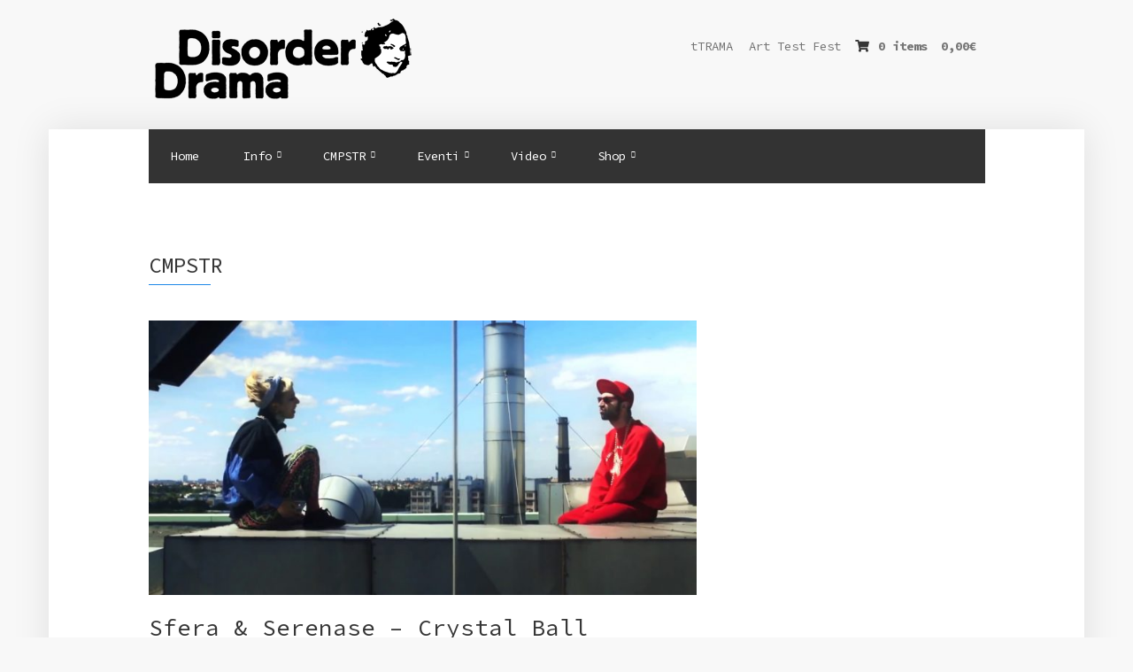

--- FILE ---
content_type: text/html; charset=UTF-8
request_url: http://disorderdrama.org/2015/08/26/via-sfera-serenase-crystal-ball-youtube/
body_size: 12666
content:
<!doctype html>
<!--[if IE 8]> <html class="no-js lt-ie9" lang="it-IT"> <![endif]-->
<!--[if gt IE 8]><!--> <html class="no-js" lang="it-IT"> <!--<![endif]-->
<head>

	<meta charset="UTF-8">
	<meta name="viewport" content="width=device-width, initial-scale=1">

	<title>Sfera &#038; Serenase &#x2d; Crystal Ball | Ass. Cult. DisorderDrama</title>
	<style>img:is([sizes="auto" i], [sizes^="auto," i]) { contain-intrinsic-size: 3000px 1500px }</style>
	
<!-- The SEO Framework by Sybre Waaijer -->
<link rel="canonical" href="http://disorderdrama.org/2015/08/26/via-sfera-serenase-crystal-ball-youtube/" />
<meta name="description" content="(via SFERA &amp; SERENASE &ndash; CRYSTAL&#x2d;BALL &ndash; YouTube) (Sorgente: https://www.youtube.com/)&#8230;" />
<meta property="og:type" content="article" />
<meta property="og:locale" content="it_IT" />
<meta property="og:site_name" content="Ass. Cult. DisorderDrama" />
<meta property="og:title" content="Sfera &#038; Serenase &#x2d; Crystal Ball | Ass. Cult. DisorderDrama" />
<meta property="og:description" content="(via SFERA &amp; SERENASE &ndash; CRYSTAL&#x2d;BALL &ndash; YouTube) (Sorgente: https://www.youtube.com/)&#8230;" />
<meta property="og:url" content="http://disorderdrama.org/2015/08/26/via-sfera-serenase-crystal-ball-youtube/" />
<meta property="og:image" content="http://disorderdrama.org/wp-content/uploads/2015/08/bM_dEl17Uz4.jpg" />
<meta property="og:image:width" content="1280" />
<meta property="og:image:height" content="720" />
<meta property="article:published_time" content="2015-08-26T08:21:46+00:00" />
<meta property="article:modified_time" content="2018-09-10T10:39:17+00:00" />
<meta name="twitter:card" content="summary_large_image" />
<meta name="twitter:title" content="Sfera &#038; Serenase &#x2d; Crystal Ball | Ass. Cult. DisorderDrama" />
<meta name="twitter:description" content="(via SFERA &amp; SERENASE &ndash; CRYSTAL&#x2d;BALL &ndash; YouTube) (Sorgente: https://www.youtube.com/)&#8230;" />
<meta name="twitter:image" content="http://disorderdrama.org/wp-content/uploads/2015/08/bM_dEl17Uz4.jpg" />
<script type="application/ld+json">{"@context":"https://schema.org","@graph":[{"@type":"WebSite","@id":"http://disorderdrama.org/#/schema/WebSite","url":"http://disorderdrama.org/","name":"Ass. Cult. DisorderDrama","inLanguage":"it-IT","potentialAction":{"@type":"SearchAction","target":{"@type":"EntryPoint","urlTemplate":"http://disorderdrama.org/search/{search_term_string}/"},"query-input":"required name=search_term_string"},"publisher":{"@type":"Organization","@id":"http://disorderdrama.org/#/schema/Organization","name":"Ass. Cult. DisorderDrama","url":"http://disorderdrama.org/","logo":{"@type":"ImageObject","url":"http://disorderdrama.org/wp-content/uploads/2017/01/cropped-disorderdramalogo.jpg","contentUrl":"http://disorderdrama.org/wp-content/uploads/2017/01/cropped-disorderdramalogo.jpg","width":512,"height":512}}},{"@type":"WebPage","@id":"http://disorderdrama.org/2015/08/26/via-sfera-serenase-crystal-ball-youtube/","url":"http://disorderdrama.org/2015/08/26/via-sfera-serenase-crystal-ball-youtube/","name":"Sfera &#038; Serenase &#x2d; Crystal Ball | Ass. Cult. DisorderDrama","description":"(via SFERA &amp; SERENASE &ndash; CRYSTAL&#x2d;BALL &ndash; YouTube) (Sorgente: https://www.youtube.com/)&#8230;","inLanguage":"it-IT","isPartOf":{"@id":"http://disorderdrama.org/#/schema/WebSite"},"breadcrumb":{"@type":"BreadcrumbList","@id":"http://disorderdrama.org/#/schema/BreadcrumbList","itemListElement":[{"@type":"ListItem","position":1,"item":"http://disorderdrama.org/","name":"Ass. Cult. DisorderDrama"},{"@type":"ListItem","position":2,"item":"http://disorderdrama.org/category/cmpstr/","name":"Categoria: CMPSTR"},{"@type":"ListItem","position":3,"item":"http://disorderdrama.org/category/cmpstr/cmpstr_vid/","name":"Categoria: Video"},{"@type":"ListItem","position":4,"name":"Sfera &#038; Serenase &#x2d; Crystal Ball"}]},"potentialAction":{"@type":"ReadAction","target":"http://disorderdrama.org/2015/08/26/via-sfera-serenase-crystal-ball-youtube/"},"datePublished":"2015-08-26T08:21:46+00:00","dateModified":"2018-09-10T10:39:17+00:00","author":{"@type":"Person","@id":"http://disorderdrama.org/#/schema/Person/5e14df809983e02761f0c8c69006bf66","name":"ddr1"}}]}</script>
<!-- / The SEO Framework by Sybre Waaijer | 16.23ms meta | 3.08ms boot -->

<link rel="alternate" type="application/rss+xml" title="Ass. Cult. DisorderDrama &raquo; Feed" href="http://disorderdrama.org/feed/" />
<link rel="alternate" type="application/rss+xml" title="Ass. Cult. DisorderDrama &raquo; Feed dei commenti" href="http://disorderdrama.org/comments/feed/" />
<link rel="alternate" type="application/rss+xml" title="Ass. Cult. DisorderDrama &raquo; Sfera &#038; Serenase &#8211; Crystal Ball Feed dei commenti" href="http://disorderdrama.org/2015/08/26/via-sfera-serenase-crystal-ball-youtube/feed/" />
<script type="text/javascript">
/* <![CDATA[ */
window._wpemojiSettings = {"baseUrl":"https:\/\/s.w.org\/images\/core\/emoji\/16.0.1\/72x72\/","ext":".png","svgUrl":"https:\/\/s.w.org\/images\/core\/emoji\/16.0.1\/svg\/","svgExt":".svg","source":{"concatemoji":"http:\/\/disorderdrama.org\/wp-includes\/js\/wp-emoji-release.min.js?ver=6.8.3"}};
/*! This file is auto-generated */
!function(s,n){var o,i,e;function c(e){try{var t={supportTests:e,timestamp:(new Date).valueOf()};sessionStorage.setItem(o,JSON.stringify(t))}catch(e){}}function p(e,t,n){e.clearRect(0,0,e.canvas.width,e.canvas.height),e.fillText(t,0,0);var t=new Uint32Array(e.getImageData(0,0,e.canvas.width,e.canvas.height).data),a=(e.clearRect(0,0,e.canvas.width,e.canvas.height),e.fillText(n,0,0),new Uint32Array(e.getImageData(0,0,e.canvas.width,e.canvas.height).data));return t.every(function(e,t){return e===a[t]})}function u(e,t){e.clearRect(0,0,e.canvas.width,e.canvas.height),e.fillText(t,0,0);for(var n=e.getImageData(16,16,1,1),a=0;a<n.data.length;a++)if(0!==n.data[a])return!1;return!0}function f(e,t,n,a){switch(t){case"flag":return n(e,"\ud83c\udff3\ufe0f\u200d\u26a7\ufe0f","\ud83c\udff3\ufe0f\u200b\u26a7\ufe0f")?!1:!n(e,"\ud83c\udde8\ud83c\uddf6","\ud83c\udde8\u200b\ud83c\uddf6")&&!n(e,"\ud83c\udff4\udb40\udc67\udb40\udc62\udb40\udc65\udb40\udc6e\udb40\udc67\udb40\udc7f","\ud83c\udff4\u200b\udb40\udc67\u200b\udb40\udc62\u200b\udb40\udc65\u200b\udb40\udc6e\u200b\udb40\udc67\u200b\udb40\udc7f");case"emoji":return!a(e,"\ud83e\udedf")}return!1}function g(e,t,n,a){var r="undefined"!=typeof WorkerGlobalScope&&self instanceof WorkerGlobalScope?new OffscreenCanvas(300,150):s.createElement("canvas"),o=r.getContext("2d",{willReadFrequently:!0}),i=(o.textBaseline="top",o.font="600 32px Arial",{});return e.forEach(function(e){i[e]=t(o,e,n,a)}),i}function t(e){var t=s.createElement("script");t.src=e,t.defer=!0,s.head.appendChild(t)}"undefined"!=typeof Promise&&(o="wpEmojiSettingsSupports",i=["flag","emoji"],n.supports={everything:!0,everythingExceptFlag:!0},e=new Promise(function(e){s.addEventListener("DOMContentLoaded",e,{once:!0})}),new Promise(function(t){var n=function(){try{var e=JSON.parse(sessionStorage.getItem(o));if("object"==typeof e&&"number"==typeof e.timestamp&&(new Date).valueOf()<e.timestamp+604800&&"object"==typeof e.supportTests)return e.supportTests}catch(e){}return null}();if(!n){if("undefined"!=typeof Worker&&"undefined"!=typeof OffscreenCanvas&&"undefined"!=typeof URL&&URL.createObjectURL&&"undefined"!=typeof Blob)try{var e="postMessage("+g.toString()+"("+[JSON.stringify(i),f.toString(),p.toString(),u.toString()].join(",")+"));",a=new Blob([e],{type:"text/javascript"}),r=new Worker(URL.createObjectURL(a),{name:"wpTestEmojiSupports"});return void(r.onmessage=function(e){c(n=e.data),r.terminate(),t(n)})}catch(e){}c(n=g(i,f,p,u))}t(n)}).then(function(e){for(var t in e)n.supports[t]=e[t],n.supports.everything=n.supports.everything&&n.supports[t],"flag"!==t&&(n.supports.everythingExceptFlag=n.supports.everythingExceptFlag&&n.supports[t]);n.supports.everythingExceptFlag=n.supports.everythingExceptFlag&&!n.supports.flag,n.DOMReady=!1,n.readyCallback=function(){n.DOMReady=!0}}).then(function(){return e}).then(function(){var e;n.supports.everything||(n.readyCallback(),(e=n.source||{}).concatemoji?t(e.concatemoji):e.wpemoji&&e.twemoji&&(t(e.twemoji),t(e.wpemoji)))}))}((window,document),window._wpemojiSettings);
/* ]]> */
</script>
<link rel='stylesheet' id='sbi_styles-css' href='http://disorderdrama.org/wp-content/plugins/instagram-feed/css/sbi-styles.min.css?ver=6.9.1' type='text/css' media='all' />
<style id='wp-emoji-styles-inline-css' type='text/css'>

	img.wp-smiley, img.emoji {
		display: inline !important;
		border: none !important;
		box-shadow: none !important;
		height: 1em !important;
		width: 1em !important;
		margin: 0 0.07em !important;
		vertical-align: -0.1em !important;
		background: none !important;
		padding: 0 !important;
	}
</style>
<link rel='stylesheet' id='wp-block-library-css' href='http://disorderdrama.org/wp-includes/css/dist/block-library/style.min.css?ver=6.8.3' type='text/css' media='all' />
<style id='classic-theme-styles-inline-css' type='text/css'>
/*! This file is auto-generated */
.wp-block-button__link{color:#fff;background-color:#32373c;border-radius:9999px;box-shadow:none;text-decoration:none;padding:calc(.667em + 2px) calc(1.333em + 2px);font-size:1.125em}.wp-block-file__button{background:#32373c;color:#fff;text-decoration:none}
</style>
<style id='global-styles-inline-css' type='text/css'>
:root{--wp--preset--aspect-ratio--square: 1;--wp--preset--aspect-ratio--4-3: 4/3;--wp--preset--aspect-ratio--3-4: 3/4;--wp--preset--aspect-ratio--3-2: 3/2;--wp--preset--aspect-ratio--2-3: 2/3;--wp--preset--aspect-ratio--16-9: 16/9;--wp--preset--aspect-ratio--9-16: 9/16;--wp--preset--color--black: #000000;--wp--preset--color--cyan-bluish-gray: #abb8c3;--wp--preset--color--white: #ffffff;--wp--preset--color--pale-pink: #f78da7;--wp--preset--color--vivid-red: #cf2e2e;--wp--preset--color--luminous-vivid-orange: #ff6900;--wp--preset--color--luminous-vivid-amber: #fcb900;--wp--preset--color--light-green-cyan: #7bdcb5;--wp--preset--color--vivid-green-cyan: #00d084;--wp--preset--color--pale-cyan-blue: #8ed1fc;--wp--preset--color--vivid-cyan-blue: #0693e3;--wp--preset--color--vivid-purple: #9b51e0;--wp--preset--gradient--vivid-cyan-blue-to-vivid-purple: linear-gradient(135deg,rgba(6,147,227,1) 0%,rgb(155,81,224) 100%);--wp--preset--gradient--light-green-cyan-to-vivid-green-cyan: linear-gradient(135deg,rgb(122,220,180) 0%,rgb(0,208,130) 100%);--wp--preset--gradient--luminous-vivid-amber-to-luminous-vivid-orange: linear-gradient(135deg,rgba(252,185,0,1) 0%,rgba(255,105,0,1) 100%);--wp--preset--gradient--luminous-vivid-orange-to-vivid-red: linear-gradient(135deg,rgba(255,105,0,1) 0%,rgb(207,46,46) 100%);--wp--preset--gradient--very-light-gray-to-cyan-bluish-gray: linear-gradient(135deg,rgb(238,238,238) 0%,rgb(169,184,195) 100%);--wp--preset--gradient--cool-to-warm-spectrum: linear-gradient(135deg,rgb(74,234,220) 0%,rgb(151,120,209) 20%,rgb(207,42,186) 40%,rgb(238,44,130) 60%,rgb(251,105,98) 80%,rgb(254,248,76) 100%);--wp--preset--gradient--blush-light-purple: linear-gradient(135deg,rgb(255,206,236) 0%,rgb(152,150,240) 100%);--wp--preset--gradient--blush-bordeaux: linear-gradient(135deg,rgb(254,205,165) 0%,rgb(254,45,45) 50%,rgb(107,0,62) 100%);--wp--preset--gradient--luminous-dusk: linear-gradient(135deg,rgb(255,203,112) 0%,rgb(199,81,192) 50%,rgb(65,88,208) 100%);--wp--preset--gradient--pale-ocean: linear-gradient(135deg,rgb(255,245,203) 0%,rgb(182,227,212) 50%,rgb(51,167,181) 100%);--wp--preset--gradient--electric-grass: linear-gradient(135deg,rgb(202,248,128) 0%,rgb(113,206,126) 100%);--wp--preset--gradient--midnight: linear-gradient(135deg,rgb(2,3,129) 0%,rgb(40,116,252) 100%);--wp--preset--font-size--small: 13px;--wp--preset--font-size--medium: 20px;--wp--preset--font-size--large: 36px;--wp--preset--font-size--x-large: 42px;--wp--preset--spacing--20: 0.44rem;--wp--preset--spacing--30: 0.67rem;--wp--preset--spacing--40: 1rem;--wp--preset--spacing--50: 1.5rem;--wp--preset--spacing--60: 2.25rem;--wp--preset--spacing--70: 3.38rem;--wp--preset--spacing--80: 5.06rem;--wp--preset--shadow--natural: 6px 6px 9px rgba(0, 0, 0, 0.2);--wp--preset--shadow--deep: 12px 12px 50px rgba(0, 0, 0, 0.4);--wp--preset--shadow--sharp: 6px 6px 0px rgba(0, 0, 0, 0.2);--wp--preset--shadow--outlined: 6px 6px 0px -3px rgba(255, 255, 255, 1), 6px 6px rgba(0, 0, 0, 1);--wp--preset--shadow--crisp: 6px 6px 0px rgba(0, 0, 0, 1);}:where(.is-layout-flex){gap: 0.5em;}:where(.is-layout-grid){gap: 0.5em;}body .is-layout-flex{display: flex;}.is-layout-flex{flex-wrap: wrap;align-items: center;}.is-layout-flex > :is(*, div){margin: 0;}body .is-layout-grid{display: grid;}.is-layout-grid > :is(*, div){margin: 0;}:where(.wp-block-columns.is-layout-flex){gap: 2em;}:where(.wp-block-columns.is-layout-grid){gap: 2em;}:where(.wp-block-post-template.is-layout-flex){gap: 1.25em;}:where(.wp-block-post-template.is-layout-grid){gap: 1.25em;}.has-black-color{color: var(--wp--preset--color--black) !important;}.has-cyan-bluish-gray-color{color: var(--wp--preset--color--cyan-bluish-gray) !important;}.has-white-color{color: var(--wp--preset--color--white) !important;}.has-pale-pink-color{color: var(--wp--preset--color--pale-pink) !important;}.has-vivid-red-color{color: var(--wp--preset--color--vivid-red) !important;}.has-luminous-vivid-orange-color{color: var(--wp--preset--color--luminous-vivid-orange) !important;}.has-luminous-vivid-amber-color{color: var(--wp--preset--color--luminous-vivid-amber) !important;}.has-light-green-cyan-color{color: var(--wp--preset--color--light-green-cyan) !important;}.has-vivid-green-cyan-color{color: var(--wp--preset--color--vivid-green-cyan) !important;}.has-pale-cyan-blue-color{color: var(--wp--preset--color--pale-cyan-blue) !important;}.has-vivid-cyan-blue-color{color: var(--wp--preset--color--vivid-cyan-blue) !important;}.has-vivid-purple-color{color: var(--wp--preset--color--vivid-purple) !important;}.has-black-background-color{background-color: var(--wp--preset--color--black) !important;}.has-cyan-bluish-gray-background-color{background-color: var(--wp--preset--color--cyan-bluish-gray) !important;}.has-white-background-color{background-color: var(--wp--preset--color--white) !important;}.has-pale-pink-background-color{background-color: var(--wp--preset--color--pale-pink) !important;}.has-vivid-red-background-color{background-color: var(--wp--preset--color--vivid-red) !important;}.has-luminous-vivid-orange-background-color{background-color: var(--wp--preset--color--luminous-vivid-orange) !important;}.has-luminous-vivid-amber-background-color{background-color: var(--wp--preset--color--luminous-vivid-amber) !important;}.has-light-green-cyan-background-color{background-color: var(--wp--preset--color--light-green-cyan) !important;}.has-vivid-green-cyan-background-color{background-color: var(--wp--preset--color--vivid-green-cyan) !important;}.has-pale-cyan-blue-background-color{background-color: var(--wp--preset--color--pale-cyan-blue) !important;}.has-vivid-cyan-blue-background-color{background-color: var(--wp--preset--color--vivid-cyan-blue) !important;}.has-vivid-purple-background-color{background-color: var(--wp--preset--color--vivid-purple) !important;}.has-black-border-color{border-color: var(--wp--preset--color--black) !important;}.has-cyan-bluish-gray-border-color{border-color: var(--wp--preset--color--cyan-bluish-gray) !important;}.has-white-border-color{border-color: var(--wp--preset--color--white) !important;}.has-pale-pink-border-color{border-color: var(--wp--preset--color--pale-pink) !important;}.has-vivid-red-border-color{border-color: var(--wp--preset--color--vivid-red) !important;}.has-luminous-vivid-orange-border-color{border-color: var(--wp--preset--color--luminous-vivid-orange) !important;}.has-luminous-vivid-amber-border-color{border-color: var(--wp--preset--color--luminous-vivid-amber) !important;}.has-light-green-cyan-border-color{border-color: var(--wp--preset--color--light-green-cyan) !important;}.has-vivid-green-cyan-border-color{border-color: var(--wp--preset--color--vivid-green-cyan) !important;}.has-pale-cyan-blue-border-color{border-color: var(--wp--preset--color--pale-cyan-blue) !important;}.has-vivid-cyan-blue-border-color{border-color: var(--wp--preset--color--vivid-cyan-blue) !important;}.has-vivid-purple-border-color{border-color: var(--wp--preset--color--vivid-purple) !important;}.has-vivid-cyan-blue-to-vivid-purple-gradient-background{background: var(--wp--preset--gradient--vivid-cyan-blue-to-vivid-purple) !important;}.has-light-green-cyan-to-vivid-green-cyan-gradient-background{background: var(--wp--preset--gradient--light-green-cyan-to-vivid-green-cyan) !important;}.has-luminous-vivid-amber-to-luminous-vivid-orange-gradient-background{background: var(--wp--preset--gradient--luminous-vivid-amber-to-luminous-vivid-orange) !important;}.has-luminous-vivid-orange-to-vivid-red-gradient-background{background: var(--wp--preset--gradient--luminous-vivid-orange-to-vivid-red) !important;}.has-very-light-gray-to-cyan-bluish-gray-gradient-background{background: var(--wp--preset--gradient--very-light-gray-to-cyan-bluish-gray) !important;}.has-cool-to-warm-spectrum-gradient-background{background: var(--wp--preset--gradient--cool-to-warm-spectrum) !important;}.has-blush-light-purple-gradient-background{background: var(--wp--preset--gradient--blush-light-purple) !important;}.has-blush-bordeaux-gradient-background{background: var(--wp--preset--gradient--blush-bordeaux) !important;}.has-luminous-dusk-gradient-background{background: var(--wp--preset--gradient--luminous-dusk) !important;}.has-pale-ocean-gradient-background{background: var(--wp--preset--gradient--pale-ocean) !important;}.has-electric-grass-gradient-background{background: var(--wp--preset--gradient--electric-grass) !important;}.has-midnight-gradient-background{background: var(--wp--preset--gradient--midnight) !important;}.has-small-font-size{font-size: var(--wp--preset--font-size--small) !important;}.has-medium-font-size{font-size: var(--wp--preset--font-size--medium) !important;}.has-large-font-size{font-size: var(--wp--preset--font-size--large) !important;}.has-x-large-font-size{font-size: var(--wp--preset--font-size--x-large) !important;}
:where(.wp-block-post-template.is-layout-flex){gap: 1.25em;}:where(.wp-block-post-template.is-layout-grid){gap: 1.25em;}
:where(.wp-block-columns.is-layout-flex){gap: 2em;}:where(.wp-block-columns.is-layout-grid){gap: 2em;}
:root :where(.wp-block-pullquote){font-size: 1.5em;line-height: 1.6;}
</style>
<link rel='stylesheet' id='child-theme-generator-css' href='http://disorderdrama.org/wp-content/plugins/child-theme-generator/public/css/child-theme-generator-public.css?ver=1.0.0' type='text/css' media='all' />
<link rel='stylesheet' id='font-awesome-css' href='http://disorderdrama.org/wp-content/plugins/socials-ignited/includes/assets/vendor/fontawesome/css/all.min.css?ver=5.15.3' type='text/css' media='all' />
<link rel='stylesheet' id='socials-ignited-css' href='http://disorderdrama.org/wp-content/plugins/socials-ignited/includes/assets/css/style.min.css?ver=2.0.0' type='text/css' media='all' />
<style id='socials-ignited-inline-css' type='text/css'>
#socials-ignited-2 i { color: #1e73be; font-size: 30px; width: 30px; height: 30px; line-height: 30px; border-radius: 50px; opacity: 1;  } 

</style>
<style id='woocommerce-inline-inline-css' type='text/css'>
.woocommerce form .form-row .required { visibility: visible; }
</style>
<link rel='stylesheet' id='brands-styles-css' href='http://disorderdrama.org/wp-content/plugins/woocommerce/assets/css/brands.css?ver=10.3.7' type='text/css' media='all' />
<link rel='stylesheet' id='parente2-style-css' href='http://disorderdrama.org/wp-content/themes/sessions/style.css?ver=6.8.3' type='text/css' media='all' />
<link rel='stylesheet' id='childe2-style-css' href='http://disorderdrama.org/wp-content/themes/Ddrama/style.css?ver=6.8.3' type='text/css' media='all' />
<link rel='stylesheet' id='ci-google-font-css' href='//fonts.googleapis.com/css?family=Source+Code+Pro%3A200%2C300%2C400%2C500%2C600%2C700%2C900&#038;ver=6.8.3' type='text/css' media='all' />
<link rel='stylesheet' id='ci-base-css' href='http://disorderdrama.org/wp-content/themes/sessions/css/base.css?ver=6.8.3' type='text/css' media='all' />
<link rel='stylesheet' id='ci-flexslider-css' href='http://disorderdrama.org/wp-content/themes/sessions/css/flexslider.css?ver=6.8.3' type='text/css' media='all' />
<link rel='stylesheet' id='mmenu-css' href='http://disorderdrama.org/wp-content/themes/sessions/css/mmenu.css?ver=6.8.3' type='text/css' media='all' />
<link rel='stylesheet' id='stapel-css' href='http://disorderdrama.org/wp-content/themes/sessions/css/stapel.css?ver=1.10.4' type='text/css' media='all' />
<link rel='stylesheet' id='ci-style-css' href='http://disorderdrama.org/wp-content/themes/Ddrama/style.css?ver=1.4' type='text/css' media='screen' />
<style id='ci-style-inline-css' type='text/css'>
#ci-newsletter-3 .widget-wrap { color: #ffffff; background-color: #1e73be; padding: 30px 0;  } 

</style>
<link rel='stylesheet' id='ci-color-scheme-css' href='http://disorderdrama.org/wp-content/themes/sessions/colors/blue.css?ver=6.8.3' type='text/css' media='all' />
<link rel='stylesheet' id='woocommerce_prettyPhoto_css-css' href='http://disorderdrama.org/wp-content/themes/sessions/css/prettyPhoto.css?ver=6.8.3' type='text/css' media='all' />
<link rel='stylesheet' id='f2-tumblr-widget-widget-styles-css' href='http://disorderdrama.org/wp-content/plugins/f2-tumblr-widget/css/widget.css?ver=6.8.3' type='text/css' media='all' />
<link rel='stylesheet' id='f2-tumblr-widget-custom-style-f2-tumblr-widget-2-css' href='http://disorderdrama.org/wp-admin/admin-ajax.php?action=f2_tumblr_dynamic_css&#038;ver=6.8.3' type='text/css' media='all' />
<link rel='stylesheet' id='ics-calendar-css' href='http://disorderdrama.org/wp-content/plugins/ics-calendar/assets/style.min.css?ver=11.7.0.1' type='text/css' media='all' />
<script type="text/javascript" src="http://disorderdrama.org/wp-includes/js/jquery/jquery.min.js?ver=3.7.1" id="jquery-core-js"></script>
<script type="text/javascript" src="http://disorderdrama.org/wp-includes/js/jquery/jquery-migrate.min.js?ver=3.4.1" id="jquery-migrate-js"></script>
<script type="text/javascript" src="http://disorderdrama.org/wp-content/plugins/child-theme-generator/public/js/child-theme-generator-public.js?ver=1.0.0" id="child-theme-generator-js"></script>
<script type="text/javascript" src="http://disorderdrama.org/wp-content/plugins/woocommerce/assets/js/jquery-blockui/jquery.blockUI.min.js?ver=2.7.0-wc.10.3.7" id="wc-jquery-blockui-js" defer="defer" data-wp-strategy="defer"></script>
<script type="text/javascript" id="wc-add-to-cart-js-extra">
/* <![CDATA[ */
var wc_add_to_cart_params = {"ajax_url":"\/wp-admin\/admin-ajax.php","wc_ajax_url":"\/?wc-ajax=%%endpoint%%","i18n_view_cart":"Visualizza carrello","cart_url":"http:\/\/disorderdrama.org\/carrello\/","is_cart":"","cart_redirect_after_add":"no"};
/* ]]> */
</script>
<script type="text/javascript" src="http://disorderdrama.org/wp-content/plugins/woocommerce/assets/js/frontend/add-to-cart.min.js?ver=10.3.7" id="wc-add-to-cart-js" defer="defer" data-wp-strategy="defer"></script>
<script type="text/javascript" src="http://disorderdrama.org/wp-content/plugins/woocommerce/assets/js/js-cookie/js.cookie.min.js?ver=2.1.4-wc.10.3.7" id="wc-js-cookie-js" defer="defer" data-wp-strategy="defer"></script>
<script type="text/javascript" id="woocommerce-js-extra">
/* <![CDATA[ */
var woocommerce_params = {"ajax_url":"\/wp-admin\/admin-ajax.php","wc_ajax_url":"\/?wc-ajax=%%endpoint%%","i18n_password_show":"Mostra password","i18n_password_hide":"Nascondi password"};
/* ]]> */
</script>
<script type="text/javascript" src="http://disorderdrama.org/wp-content/plugins/woocommerce/assets/js/frontend/woocommerce.min.js?ver=10.3.7" id="woocommerce-js" defer="defer" data-wp-strategy="defer"></script>
<script type="text/javascript" src="http://disorderdrama.org/wp-content/themes/sessions/panel/scripts/modernizr-2.6.2.js?ver=6.8.3" id="modernizr-js"></script>
<link rel="https://api.w.org/" href="http://disorderdrama.org/wp-json/" /><link rel="alternate" title="JSON" type="application/json" href="http://disorderdrama.org/wp-json/wp/v2/posts/1112" /><link rel="EditURI" type="application/rsd+xml" title="RSD" href="http://disorderdrama.org/xmlrpc.php?rsd" />
<link rel="alternate" title="oEmbed (JSON)" type="application/json+oembed" href="http://disorderdrama.org/wp-json/oembed/1.0/embed?url=http%3A%2F%2Fdisorderdrama.org%2F2015%2F08%2F26%2Fvia-sfera-serenase-crystal-ball-youtube%2F" />
<link rel="alternate" title="oEmbed (XML)" type="text/xml+oembed" href="http://disorderdrama.org/wp-json/oembed/1.0/embed?url=http%3A%2F%2Fdisorderdrama.org%2F2015%2F08%2F26%2Fvia-sfera-serenase-crystal-ball-youtube%2F&#038;format=xml" />
<script>
  (function(i,s,o,g,r,a,m){i['GoogleAnalyticsObject']=r;i[r]=i[r]||function(){
  (i[r].q=i[r].q||[]).push(arguments)},i[r].l=1*new Date();a=s.createElement(o),
  m=s.getElementsByTagName(o)[0];a.async=1;a.src=g;m.parentNode.insertBefore(a,m)
  })(window,document,'script','https://www.google-analytics.com/analytics.js','ga');

  ga('create', 'UA-1046601-2', 'auto');
  ga('send', 'pageview');

</script><link rel="pingback" href="http://disorderdrama.org/xmlrpc.php" />	<noscript><style>.woocommerce-product-gallery{ opacity: 1 !important; }</style></noscript>
	<link rel="icon" href="http://disorderdrama.org/wp-content/uploads/2017/01/cropped-disorderdramalogo-32x32.jpg" sizes="32x32" />
<link rel="icon" href="http://disorderdrama.org/wp-content/uploads/2017/01/cropped-disorderdramalogo-192x192.jpg" sizes="192x192" />
<link rel="apple-touch-icon" href="http://disorderdrama.org/wp-content/uploads/2017/01/cropped-disorderdramalogo-180x180.jpg" />
<meta name="msapplication-TileImage" content="http://disorderdrama.org/wp-content/uploads/2017/01/cropped-disorderdramalogo-270x270.jpg" />
			</head>

<body class="wp-singular post-template-default single single-post postid-1112 single-format-video wp-theme-sessions wp-child-theme-Ddrama theme-sessions woocommerce-no-js ci-sessions ci-sessions-1-4 ci-scheme-blue ci-dark-scheme">

<div id="page">
	<div id="mobile-bar">
		<a class="menu-trigger" href="#mobilemenu"><i class="fa fa-bars"></i></a>
		<h1 class="mob-title">Ass. Cult. DisorderDrama</h1>
	</div>

	<div class="container top-col">
		<div class="row">
			
			<div class="col-md-4 col-md-offset-1 col-sm-6">
				<h1 class="site-logo imglogo"><a href="http://disorderdrama.org"><img src="http://disorderdrama.org/wp-content/uploads/2017/09/ddlogo.png" alt="Ass. Cult. DisorderDrama" /></a></h1>							</div>
			
			<div class="col-sm-6">
									<nav class="nav-secondary-wrap">
						<ul class="nav-secondary">
							<li id="menu-item-183" class="menu-item menu-item-type-post_type menu-item-object-page menu-item-183"><a href="http://disorderdrama.org/troppa-trama-serigrafia/">tTRAMA</a></li>
<li id="menu-item-184" class="menu-item menu-item-type-post_type menu-item-object-page menu-item-184"><a href="http://disorderdrama.org/art-test-fest/">Art Test Fest</a></li>

															<li>
									<div class="cart-head">
										<i class="fa fa-shopping-cart"></i>
										<a href="http://disorderdrama.org/carrello/">
											<b>0 items</b> <span class="cart-price"><span class="woocommerce-Price-amount amount"><bdi>0,00<span class="woocommerce-Price-currencySymbol">&euro;</span></bdi></span></span>
										</a>
									</div>
								</li>
													</ul>
					</nav>
							</div>
		</div>
	</div>

	<div class="container main-col">	
		
		<div class="row">
			
			<div class="col-md-10 col-md-offset-1">

				<header id="header">
					
						<div class="row">
							<div class="col-md-12">

								<nav id="nav">
									<ul id="navigation" class="group"><li id="menu-item-11364" class="menu-item menu-item-type-post_type menu-item-object-page menu-item-home menu-item-11364"><a href="http://disorderdrama.org/">Home</a></li>
<li id="menu-item-188" class="menu-item menu-item-type-custom menu-item-object-custom menu-item-has-children menu-item-188"><a>Info</a>
<ul class="sub-menu">
	<li id="menu-item-65" class="menu-item menu-item-type-post_type menu-item-object-page menu-item-65"><a href="http://disorderdrama.org/associazione/">Associazione</a></li>
	<li id="menu-item-66" class="menu-item menu-item-type-post_type menu-item-object-page menu-item-66"><a href="http://disorderdrama.org/progetti-realizzati/">Progetti Realizzati</a></li>
	<li id="menu-item-191" class="menu-item menu-item-type-post_type menu-item-object-page menu-item-191"><a href="http://disorderdrama.org/contatti/">Contatti</a></li>
</ul>
</li>
<li id="menu-item-6565" class="menu-item menu-item-type-custom menu-item-object-custom menu-item-has-children menu-item-6565"><a>CMPSTR</a>
<ul class="sub-menu">
	<li id="menu-item-11879" class="menu-item menu-item-type-post_type menu-item-object-page menu-item-11879"><a href="http://disorderdrama.org/cmpstario/">CMPSTARIO &#8211; EVENTI AGGIORNATI</a></li>
	<li id="menu-item-6410" class="menu-item menu-item-type-post_type menu-item-object-page current_page_parent menu-item-has-children menu-item-6410"><a href="http://disorderdrama.org/cmpstr/">CMPSTR &#8211; Blog 2008/2017</a>
	<ul class="sub-menu">
		<li id="menu-item-6435" class="menu-item menu-item-type-taxonomy menu-item-object-category current-post-ancestor current-menu-parent current-post-parent menu-item-6435"><a href="http://disorderdrama.org/category/cmpstr/cmpstr_vid/">Video</a></li>
		<li id="menu-item-6436" class="menu-item menu-item-type-taxonomy menu-item-object-category menu-item-6436"><a href="http://disorderdrama.org/category/cmpstr/cmpstr_img/">Immagini</a></li>
		<li id="menu-item-6433" class="menu-item menu-item-type-taxonomy menu-item-object-category menu-item-6433"><a href="http://disorderdrama.org/category/cmpstr/cmpstr_quo/">Testi</a></li>
		<li id="menu-item-6434" class="menu-item menu-item-type-taxonomy menu-item-object-category menu-item-6434"><a href="http://disorderdrama.org/category/cmpstr/cmpstr_lnk/">Link</a></li>
	</ul>
</li>
	<li id="menu-item-6552" class="menu-item menu-item-type-post_type menu-item-object-page menu-item-has-children menu-item-6552"><a href="http://disorderdrama.org/cmpstr-zine/">CMPSTR – Zine 2014/2015</a>
	<ul class="sub-menu">
		<li id="menu-item-6564" class="menu-item menu-item-type-post_type menu-item-object-page menu-item-6564"><a href="http://disorderdrama.org/cmpstr-zine/cmpstr-0-aprile-2014/">CMPSTR #0 – Aprile 2014</a></li>
		<li id="menu-item-6563" class="menu-item menu-item-type-post_type menu-item-object-page menu-item-6563"><a href="http://disorderdrama.org/cmpstr-zine/cmpstr-1-maggio-2014/">CMPSTR #1 – Maggio 2014</a></li>
	</ul>
</li>
	<li id="menu-item-6585" class="menu-item menu-item-type-post_type menu-item-object-page menu-item-has-children menu-item-6585"><a href="http://disorderdrama.org/compost/">CMPST – Zine 2007/2010</a>
	<ul class="sub-menu">
		<li id="menu-item-6601" class="menu-item menu-item-type-post_type menu-item-object-page menu-item-6601"><a href="http://disorderdrama.org/compost/cmpst-01-05-2007/">CMPST #01 {05.2007}</a></li>
		<li id="menu-item-6600" class="menu-item menu-item-type-post_type menu-item-object-page menu-item-6600"><a href="http://disorderdrama.org/compost/cmpst-02/">CMPST #02 {06.2007}</a></li>
		<li id="menu-item-6599" class="menu-item menu-item-type-post_type menu-item-object-page menu-item-6599"><a href="http://disorderdrama.org/compost/cmpst-03/">CMPST #03 {07.2007}</a></li>
		<li id="menu-item-6616" class="menu-item menu-item-type-post_type menu-item-object-page menu-item-6616"><a href="http://disorderdrama.org/compost/cmpst-04/">CMPST #04 {09.2007}</a></li>
		<li id="menu-item-6615" class="menu-item menu-item-type-post_type menu-item-object-page menu-item-6615"><a href="http://disorderdrama.org/compost/cmpst-05/">CMPST #05 {11.2007}</a></li>
		<li id="menu-item-6614" class="menu-item menu-item-type-post_type menu-item-object-page menu-item-6614"><a href="http://disorderdrama.org/compost/cmpst-06/">CMPST #06 {01.2008}</a></li>
		<li id="menu-item-6646" class="menu-item menu-item-type-post_type menu-item-object-page menu-item-6646"><a href="http://disorderdrama.org/compost/cmpst-07/">CMPST #07 {06.2008}</a></li>
		<li id="menu-item-6645" class="menu-item menu-item-type-post_type menu-item-object-page menu-item-6645"><a href="http://disorderdrama.org/compost/cmpst-08/">CMPST #08 {12.2008}</a></li>
		<li id="menu-item-6644" class="menu-item menu-item-type-post_type menu-item-object-page menu-item-6644"><a href="http://disorderdrama.org/compost/cmpst-09/">CMPST #09 {02.2009}</a></li>
		<li id="menu-item-6643" class="menu-item menu-item-type-post_type menu-item-object-page menu-item-6643"><a href="http://disorderdrama.org/compost/cmpst-10/">CMPST #10 {01.2010}</a></li>
	</ul>
</li>
</ul>
</li>
<li id="menu-item-185" class="menu-item menu-item-type-custom menu-item-object-custom menu-item-has-children menu-item-185"><a>Eventi</a>
<ul class="sub-menu">
	<li id="menu-item-201" class="menu-item menu-item-type-post_type menu-item-object-page menu-item-201"><a href="http://disorderdrama.org/prossimi-eventi/">Prossimi Eventi</a></li>
	<li id="menu-item-202" class="menu-item menu-item-type-post_type menu-item-object-page menu-item-202"><a href="http://disorderdrama.org/archivioeventi/">Archivio Eventi</a></li>
	<li id="menu-item-63" class="menu-item menu-item-type-taxonomy menu-item-object-event-category menu-item-63"><a href="http://disorderdrama.org/event-category/festival/">Festival</a></li>
	<li id="menu-item-186" class="menu-item menu-item-type-custom menu-item-object-custom menu-item-has-children menu-item-186"><a>Artisti</a>
	<ul class="sub-menu">
		<li id="menu-item-20" class="menu-item menu-item-type-taxonomy menu-item-object-artist-category menu-item-20"><a href="http://disorderdrama.org/artist-category/genova/">Genovesi</a></li>
		<li id="menu-item-19" class="menu-item menu-item-type-taxonomy menu-item-object-artist-category menu-item-19"><a href="http://disorderdrama.org/artist-category/italia/">Italiani</a></li>
	</ul>
</li>
</ul>
</li>
<li id="menu-item-187" class="menu-item menu-item-type-custom menu-item-object-custom menu-item-has-children menu-item-187"><a>Video</a>
<ul class="sub-menu">
	<li id="menu-item-217" class="menu-item menu-item-type-post_type menu-item-object-page menu-item-217"><a href="http://disorderdrama.org/archivio-video/">Archivio</a></li>
</ul>
</li>
<li id="menu-item-67" class="menu-item menu-item-type-post_type menu-item-object-page menu-item-has-children menu-item-67"><a href="http://disorderdrama.org/negozio/">Shop</a>
<ul class="sub-menu">
	<li id="menu-item-130" class="menu-item menu-item-type-taxonomy menu-item-object-product_cat menu-item-130"><a href="http://disorderdrama.org/categoria-prodotto/tshirt/">T-shirt</a></li>
	<li id="menu-item-131" class="menu-item menu-item-type-taxonomy menu-item-object-product_cat menu-item-131"><a href="http://disorderdrama.org/categoria-prodotto/shopper/">Shopper</a></li>
	<li id="menu-item-136" class="menu-item menu-item-type-taxonomy menu-item-object-product_cat menu-item-136"><a href="http://disorderdrama.org/categoria-prodotto/pubblicazioni/">Books &amp; Zines</a></li>
	<li id="menu-item-137" class="menu-item menu-item-type-taxonomy menu-item-object-product_cat menu-item-137"><a href="http://disorderdrama.org/categoria-prodotto/stampe/">Prints</a></li>
	<li id="menu-item-144" class="menu-item menu-item-type-taxonomy menu-item-object-product_cat menu-item-144"><a href="http://disorderdrama.org/categoria-prodotto/records/">Records</a></li>
</ul>
</li>
</ul>								</nav>

								<div id="mobilemenu"></div>
							</div>
						</div>

				</header>

<main id="main">
	<div class="row">
		<div class="col-md-8 col-sm-7 ">
			<h1 class="section-title">
	CMPSTR</h1>
							<article id="entry-1112" class="entry post-1112 post type-post status-publish format-video has-post-thumbnail hentry category-cmpstr category-cmpstr_vid tag-524 tag-hip-hop tag-nikakis tag-rap tag-serenase tag-sfera tag-sfera-serenase tag-video post_format-video">
											<figure class="entry-thumb">
							<a href="http://disorderdrama.org/wp-content/uploads/2015/08/bM_dEl17Uz4-1024x576.jpg" data-rel="prettyPhoto">
								<img width="750" height="375" src="http://disorderdrama.org/wp-content/uploads/2015/08/bM_dEl17Uz4-750x375.jpg" class=" alignnone  wp-post-image" alt="" decoding="async" fetchpriority="high" />							</a>
						</figure>
					
					<h1 class="entry-title">
						Sfera &#038; Serenase &#8211; Crystal Ball					</h1>

					<div class="entry-meta">
						<time datetime="2015-08-26T10:21:46+02:00" class="entry-time">26 Agosto 2015</time>
						&bull;
						<a href="http://disorderdrama.org/category/cmpstr/" rel="category tag">CMPSTR</a>, <a href="http://disorderdrama.org/category/cmpstr/cmpstr_vid/" rel="category tag">Video</a>						&bull;
						<a href="http://disorderdrama.org/2015/08/26/via-sfera-serenase-crystal-ball-youtube/#respond">No Comments</a>
					</div>

					<div class="entry-content">
						<p>(via <a href="https://www.youtube.com/watch?v=bM_dEl17Uz4&amp;feature=youtu.be" target="_blank">SFERA &amp; SERENASE &#8211; CRYSTAL-BALL &#8211; YouTube</a>) </p>
<div class="attribution">(<span>Sorgente:</span> <a href="https://www.youtube.com/">https://www.youtube.com/</a>)</div>
											</div>
				</article>

				
			
					</div>

		<div class="col-md-4 col-sm-5 ">
			<div class="sidebar">
	</div>		</div>
	</div>
</main>

					<div class="inner-widget-area">
		<section id="ci-events-3" class="widget group widget_ci-events"><div class="widget-wrap  " ><div class="row"><div class="col-xs-12"><h2 class="section-title">dDRAMA &#8211; Next</h2></div></div><div class="row item-list"></div><!-- /row --></div><!-- /widget-wrap --></section><section id="text-9" class="widget group widget_text"><div class="row"><div class="col-xs-12"><h2 class="section-title">Archivio CMPSTR</h2></div></div>			<div class="textwidget"><p>Dall&#8217;ottobre 2008 al settembre 2017 abbiamo tenuto un blog su tumblr ripostando tutti link, recensioni, video e immagini su un po&#8217; dei gruppi genovesi che combinavano sfracelli fuori dalle mura di casa. Stiamo mettendo a posto l&#8217;archivio. Buona ricerca</p>
</div>
		</section><section id="search-6" class="widget group widget_search"><form action="http://disorderdrama.org/" method="get" role="search" class="searchform">
	<div>
		<label for="s" class="screen-reader-text">Search for:</label>
		<input type="text" id="s" name="s" value="" placeholder="SEARCH">
		<button type="submit" value="GO" class="searchsubmit"><i class="fa fa-search"></i></button>
	</div>
</form></section><section id="tag_cloud-3" class="widget group widget_tag_cloud"><div class="row"><div class="col-xs-12"><h2 class="section-title">Tag</h2></div></div><div class="tagcloud"><a href="http://disorderdrama.org/tag/2009/" class="tag-cloud-link tag-link-458 tag-link-position-1" style="font-size: 8pt;" aria-label="2009 (115 elementi)">2009</a>
<a href="http://disorderdrama.org/tag/2010/" class="tag-cloud-link tag-link-2212 tag-link-position-2" style="font-size: 13.113043478261pt;" aria-label="2010 (300 elementi)">2010</a>
<a href="http://disorderdrama.org/tag/2011/" class="tag-cloud-link tag-link-847 tag-link-position-3" style="font-size: 13.113043478261pt;" aria-label="2011 (303 elementi)">2011</a>
<a href="http://disorderdrama.org/tag/2012/" class="tag-cloud-link tag-link-487 tag-link-position-4" style="font-size: 12.747826086957pt;" aria-label="2012 (283 elementi)">2012</a>
<a href="http://disorderdrama.org/tag/2013/" class="tag-cloud-link tag-link-1454 tag-link-position-5" style="font-size: 11.408695652174pt;" aria-label="2013 (216 elementi)">2013</a>
<a href="http://disorderdrama.org/tag/2014/" class="tag-cloud-link tag-link-1654 tag-link-position-6" style="font-size: 11.773913043478pt;" aria-label="2014 (234 elementi)">2014</a>
<a href="http://disorderdrama.org/tag/2015/" class="tag-cloud-link tag-link-524 tag-link-position-7" style="font-size: 8.7304347826087pt;" aria-label="2015 (131 elementi)">2015</a>
<a href="http://disorderdrama.org/tag/2016/" class="tag-cloud-link tag-link-376 tag-link-position-8" style="font-size: 8.4869565217391pt;" aria-label="2016 (126 elementi)">2016</a>
<a href="http://disorderdrama.org/tag/alberto-argentesi/" class="tag-cloud-link tag-link-208 tag-link-position-9" style="font-size: 8.3652173913043pt;" aria-label="alberto argentesi (122 elementi)">alberto argentesi</a>
<a href="http://disorderdrama.org/tag/andrea-calcagno/" class="tag-cloud-link tag-link-292 tag-link-position-10" style="font-size: 8.2434782608696pt;" aria-label="andrea calcagno (120 elementi)">andrea calcagno</a>
<a href="http://disorderdrama.org/tag/andrea-pesce/" class="tag-cloud-link tag-link-670 tag-link-position-11" style="font-size: 8.2434782608696pt;" aria-label="andrea pesce (120 elementi)">andrea pesce</a>
<a href="http://disorderdrama.org/tag/davide-cedolin/" class="tag-cloud-link tag-link-1083 tag-link-position-12" style="font-size: 11.165217391304pt;" aria-label="davide cedolin (210 elementi)">davide cedolin</a>
<a href="http://disorderdrama.org/tag/disco/" class="tag-cloud-link tag-link-102 tag-link-position-13" style="font-size: 9.704347826087pt;" aria-label="disco (156 elementi)">disco</a>
<a href="http://disorderdrama.org/tag/disorderdrama/" class="tag-cloud-link tag-link-906 tag-link-position-14" style="font-size: 14.452173913043pt;" aria-label="disorderdrama (391 elementi)">disorderdrama</a>
<a href="http://disorderdrama.org/tag/elettronica/" class="tag-cloud-link tag-link-77 tag-link-position-15" style="font-size: 8.4869565217391pt;" aria-label="elettronica (126 elementi)">elettronica</a>
<a href="http://disorderdrama.org/tag/emilio-pozzolini/" class="tag-cloud-link tag-link-436 tag-link-position-16" style="font-size: 8.3652173913043pt;" aria-label="emilio pozzolini (122 elementi)">emilio pozzolini</a>
<a href="http://disorderdrama.org/tag/ex-otago/" class="tag-cloud-link tag-link-202 tag-link-position-17" style="font-size: 9.8260869565217pt;" aria-label="ex-otago (160 elementi)">ex-otago</a>
<a href="http://disorderdrama.org/tag/f0fy/" class="tag-cloud-link tag-link-1524 tag-link-position-18" style="font-size: 9.2173913043478pt;" aria-label="f0fy (142 elementi)">f0fy</a>
<a href="http://disorderdrama.org/tag/fascetta/" class="tag-cloud-link tag-link-824 tag-link-position-19" style="font-size: 8.2434782608696pt;" aria-label="fascetta (119 elementi)">fascetta</a>
<a href="http://disorderdrama.org/tag/fish/" class="tag-cloud-link tag-link-666 tag-link-position-20" style="font-size: 8.9739130434783pt;" aria-label="fish (137 elementi)">fish</a>
<a href="http://disorderdrama.org/tag/fofy/" class="tag-cloud-link tag-link-1994 tag-link-position-21" style="font-size: 8.9739130434783pt;" aria-label="fofy (137 elementi)">fofy</a>
<a href="http://disorderdrama.org/tag/genova/" class="tag-cloud-link tag-link-73 tag-link-position-22" style="font-size: 22pt;" aria-label="genova (1.623 elementi)">genova</a>
<a href="http://disorderdrama.org/tag/grausamer-eisenberg/" class="tag-cloud-link tag-link-1084 tag-link-position-23" style="font-size: 9.4608695652174pt;" aria-label="grausamer eisenberg (150 elementi)">grausamer eisenberg</a>
<a href="http://disorderdrama.org/tag/japanese-gum/" class="tag-cloud-link tag-link-1086 tag-link-position-24" style="font-size: 9.8260869565217pt;" aria-label="japanese gum (162 elementi)">japanese gum</a>
<a href="http://disorderdrama.org/tag/laghisecchi/" class="tag-cloud-link tag-link-296 tag-link-position-25" style="font-size: 9.095652173913pt;" aria-label="laghisecchi (141 elementi)">laghisecchi</a>
<a href="http://disorderdrama.org/tag/live/" class="tag-cloud-link tag-link-127 tag-link-position-26" style="font-size: 13.113043478261pt;" aria-label="live (298 elementi)">live</a>
<a href="http://disorderdrama.org/tag/mangoweeda/" class="tag-cloud-link tag-link-1082 tag-link-position-27" style="font-size: 9.3391304347826pt;" aria-label="mangoweeda (146 elementi)">mangoweeda</a>
<a href="http://disorderdrama.org/tag/marsiglia-records/" class="tag-cloud-link tag-link-919 tag-link-position-28" style="font-size: 16.15652173913pt;" aria-label="marsiglia records (532 elementi)">marsiglia records</a>
<a href="http://disorderdrama.org/tag/melli/" class="tag-cloud-link tag-link-1182 tag-link-position-29" style="font-size: 8.3652173913043pt;" aria-label="melli (122 elementi)">melli</a>
<a href="http://disorderdrama.org/tag/numero6/" class="tag-cloud-link tag-link-295 tag-link-position-30" style="font-size: 10.191304347826pt;" aria-label="numero6 (173 elementi)">numero6</a>
<a href="http://disorderdrama.org/tag/paolo-tortora/" class="tag-cloud-link tag-link-1734 tag-link-position-31" style="font-size: 8.3652173913043pt;" aria-label="paolo tortora (122 elementi)">paolo tortora</a>
<a href="http://disorderdrama.org/tag/pernazza/" class="tag-cloud-link tag-link-837 tag-link-position-32" style="font-size: 8.2434782608696pt;" aria-label="pernazza (120 elementi)">pernazza</a>
<a href="http://disorderdrama.org/tag/port-royal/" class="tag-cloud-link tag-link-120 tag-link-position-33" style="font-size: 9.3391304347826pt;" aria-label="port-royal (146 elementi)">port-royal</a>
<a href="http://disorderdrama.org/tag/postrock/" class="tag-cloud-link tag-link-247 tag-link-position-34" style="font-size: 8.6086956521739pt;" aria-label="postrock (127 elementi)">postrock</a>
<a href="http://disorderdrama.org/tag/recensione/" class="tag-cloud-link tag-link-110 tag-link-position-35" style="font-size: 9.3391304347826pt;" aria-label="recensione (147 elementi)">recensione</a>
<a href="http://disorderdrama.org/tag/rocco-spigno/" class="tag-cloud-link tag-link-434 tag-link-position-36" style="font-size: 8.2434782608696pt;" aria-label="rocco spigno (120 elementi)">rocco spigno</a>
<a href="http://disorderdrama.org/tag/rock/" class="tag-cloud-link tag-link-200 tag-link-position-37" style="font-size: 9.4608695652174pt;" aria-label="rock (150 elementi)">rock</a>
<a href="http://disorderdrama.org/tag/rockit/" class="tag-cloud-link tag-link-165 tag-link-position-38" style="font-size: 8.3652173913043pt;" aria-label="rockit (122 elementi)">rockit</a>
<a href="http://disorderdrama.org/tag/tarick1/" class="tag-cloud-link tag-link-286 tag-link-position-39" style="font-size: 8.4869565217391pt;" aria-label="tarick1 (125 elementi)">tarick1</a>
<a href="http://disorderdrama.org/tag/taxi-driver-records/" class="tag-cloud-link tag-link-889 tag-link-position-40" style="font-size: 12.747826086957pt;" aria-label="taxi driver records (284 elementi)">taxi driver records</a>
<a href="http://disorderdrama.org/tag/the-combat-worms/" class="tag-cloud-link tag-link-1085 tag-link-position-41" style="font-size: 9.4608695652174pt;" aria-label="the combat worms (150 elementi)">the combat worms</a>
<a href="http://disorderdrama.org/tag/the-prisoner-records/" class="tag-cloud-link tag-link-70 tag-link-position-42" style="font-size: 8.4869565217391pt;" aria-label="the prisoner records (124 elementi)">the prisoner records</a>
<a href="http://disorderdrama.org/tag/to-lose-la-trak/" class="tag-cloud-link tag-link-1064 tag-link-position-43" style="font-size: 8.6086956521739pt;" aria-label="to lose la trak (127 elementi)">to lose la trak</a>
<a href="http://disorderdrama.org/tag/varazze/" class="tag-cloud-link tag-link-1137 tag-link-position-44" style="font-size: 9.095652173913pt;" aria-label="varazze (140 elementi)">varazze</a>
<a href="http://disorderdrama.org/tag/video/" class="tag-cloud-link tag-link-93 tag-link-position-45" style="font-size: 10.069565217391pt;" aria-label="video (168 elementi)">video</a></div>
</section>	</div>

				<footer id="footer">

					<div class="row">
						<div class="col-sm-4">
							<aside id="text-3" class="widget_text widget group"><h3 class="widget-title">Info</h3>			<div class="textwidget">DisorderDrama è un collettivo genovese che dal 2000 si occupa di musica e arte indipendente attraverso la produzione di concerti, workshop, pubblicazioni, tour ed eventi. Dal 2009 è Associazione Culturale Non A Scopo Di Lucro.  <a href="/associazione/" target="_self">Leggi di più.</a> <br><br><br>
Ass.Cult.DisorderDrama<br>
c/o TroppaTrama<br> Via del Molo 29r 16128<br>Genova<br>
ddrama@disorderdrama.org<br>
C. F. 95125950105<br>
P. Iva IT 01926000991</div>
		</aside>						</div>

						<div class="col-sm-4">
							<aside id="search-4" class="widget_search widget group"><h3 class="widget-title">Cerca nel sito</h3><form action="http://disorderdrama.org/" method="get" role="search" class="searchform">
	<div>
		<label for="s" class="screen-reader-text">Search for:</label>
		<input type="text" id="s" name="s" value="" placeholder="SEARCH">
		<button type="submit" value="GO" class="searchsubmit"><i class="fa fa-search"></i></button>
	</div>
</form></aside><aside id="ci-newsletter-3" class="widget_ci-newsletter widget group"><div class="widget-wrap  widget-padded" ><div class="row"><div class="col-xs-10 col-xs-push-1">			<form action="http://disorderdrama.us4.list-manage.com/subscribe/post?u=5cb45441debba01fa4d1faf47&id=904d9bedaa" method="post" class="ci-newsletter-form">
				<div class="row">
					<div class=" col-sm-12">
						<label for="mce-EMAIL">Newsletter</label>
						<span>Iscriviti</span>
					</div>

					<div class=" col-sm-12">
						<div class="input-group">
							<input type="email" name="EMAIL" id="mce-EMAIL" placeholder="Your e-mail">
							<button type="submit" class="btn">ORA!</button>
						</div>
					</div>
				</div>
				<input type="hidden" name="hidden1" value="value1" /><input type="hidden" name="hidden2" value="value2" />			</form>
			</div><!-- /widget-wrap -->					</div>
				</div>
			</aside>						</div>

						<div class="col-sm-4">
							<aside id="null-instagram-feed-5" class="null-instagram-feed widget group"><h3 class="widget-title">Instagram</h3>La risposta da Instagram ha restituito dati non validi.<p class="clear"><a href="//instagram.com/disorderdrama/" rel="me" target="_self" class="">Seguimi!</a></p></aside><aside id="null-instagram-feed-2" class="null-instagram-feed widget group"><h3 class="widget-title">Instagram</h3>La risposta da Instagram ha restituito dati non validi.</aside><aside id="null-instagram-feed-4" class="null-instagram-feed widget group"><h3 class="widget-title">Instagram</h3>La risposta da Instagram ha restituito dati non validi.<p class="clear"><a href="//instagram.com/disorderdrama/" rel="me" target="_self" class="">Seguici!</a></p></aside>						</div>
					</div>

				</footer>
			</div> <!-- /col-md-10 -->
		</div> <!-- /row -->
	</div><!-- /container -->

	<div class="container footer-credits">
		<div class="row">
			<div class="col-md-5 col-md-offset-1 col-sm-6">
				<p>Ass.Cult.Disorderdrama 2026</p>
			</div>

			<div class="col-md-5 col-sm-6 footer-credits-right">
				<p><a href="https://www.grooppo.org">Powered by grooppo.org</a></p>
			</div>
		</div>
	</div>

</div> <!-- #page -->

<script type="speculationrules">
{"prefetch":[{"source":"document","where":{"and":[{"href_matches":"\/*"},{"not":{"href_matches":["\/wp-*.php","\/wp-admin\/*","\/wp-content\/uploads\/*","\/wp-content\/*","\/wp-content\/plugins\/*","\/wp-content\/themes\/Ddrama\/*","\/wp-content\/themes\/sessions\/*","\/*\\?(.+)"]}},{"not":{"selector_matches":"a[rel~=\"nofollow\"]"}},{"not":{"selector_matches":".no-prefetch, .no-prefetch a"}}]},"eagerness":"conservative"}]}
</script>
<!-- Instagram Feed JS -->
<script type="text/javascript">
var sbiajaxurl = "http://disorderdrama.org/wp-admin/admin-ajax.php";
</script>
	<script type='text/javascript'>
		(function () {
			var c = document.body.className;
			c = c.replace(/woocommerce-no-js/, 'woocommerce-js');
			document.body.className = c;
		})();
	</script>
	<link rel='stylesheet' id='wc-blocks-style-css' href='http://disorderdrama.org/wp-content/plugins/woocommerce/assets/client/blocks/wc-blocks.css?ver=wc-10.3.7' type='text/css' media='all' />
<script type="text/javascript" src="http://disorderdrama.org/wp-includes/js/comment-reply.min.js?ver=6.8.3" id="comment-reply-js" async="async" data-wp-strategy="async"></script>
<script type="text/javascript" src="http://disorderdrama.org/wp-content/themes/sessions/js/superfish.js?ver=6.8.3" id="jquery-superfish-js"></script>
<script type="text/javascript" src="http://disorderdrama.org/wp-content/themes/sessions/js/jquery.mmenu.min.all.js?ver=6.8.3" id="jquery-mmenu-js"></script>
<script type="text/javascript" src="http://disorderdrama.org/wp-content/themes/sessions/js/jquery.flexslider.js?ver=6.8.3" id="jquery-flexslider-js"></script>
<script type="text/javascript" src="http://disorderdrama.org/wp-content/themes/sessions/js/jquery.matchHeight-min.js?ver=6.8.3" id="jquery-matchHeight-js"></script>
<script type="text/javascript" src="http://disorderdrama.org/wp-content/themes/sessions/panel/scripts/jquery.fitvids.js?ver=1.1" id="jquery-fitVids-js"></script>
<script type="text/javascript" src="http://disorderdrama.org/wp-content/themes/sessions/js/jquery.prettyPhoto.min.js?ver=3.1.6" id="prettyPhoto-js"></script>
<script type="text/javascript" src="http://disorderdrama.org/wp-content/themes/sessions/js/jquery.isotope.js?ver=6.8.3" id="jquery-isotope-js"></script>
<script type="text/javascript" src="http://disorderdrama.org/wp-content/themes/sessions/js/jquery.parallax-1.1.3.js?ver=1.1.3" id="jquery-parallax-js"></script>
<script type="text/javascript" src="http://disorderdrama.org/wp-content/themes/sessions/js/jquery.shoutcast.min.js?ver=1.4" id="jquery-shoutcast-js"></script>
<script type="text/javascript" src="http://disorderdrama.org/wp-content/themes/sessions/js/soundmanager2.js?ver=2.97" id="soundmanager-core-js"></script>
<script type="text/javascript" src="http://disorderdrama.org/wp-content/themes/sessions/js/inlineplayer.js?ver=2.97" id="inline-player-js"></script>
<script type="text/javascript" src="http://disorderdrama.org/wp-content/themes/sessions/js/ci_audioplayer.js?ver=2.97" id="ci-audioplayer-js"></script>
<script type="text/javascript" src="http://disorderdrama.org/wp-content/themes/sessions/js/jquery.stapel.js?ver=6.8.3" id="stapel-js"></script>
<script type="text/javascript" id="ci-front-scripts-js-extra">
/* <![CDATA[ */
var ThemeOption = {"theme_url":"http:\/\/disorderdrama.org\/wp-content\/themes\/sessions","slider_auto":"","swfPath":"http:\/\/disorderdrama.org\/wp-content\/themes\/sessions\/js\/swf\/","slider_autoslide":"1","slider_effect":"fade","slider_direction":"horizontal","slider_duration":"600","slider_speed":"5000"};
/* ]]> */
</script>
<script type="text/javascript" src="http://disorderdrama.org/wp-content/themes/sessions/js/scripts.js?ver=1.4" id="ci-front-scripts-js"></script>
<script type="text/javascript" src="http://disorderdrama.org/wp-content/themes/sessions/panel/components/retinajs/dist/retina.js?ver=1.3.0" id="retinajs-js"></script>
<script type="text/javascript" src="http://disorderdrama.org/wp-content/plugins/f2-tumblr-widget/js/widget.js?ver=6.8.3" id="f2-tumblr-widget-script-js"></script>
<script type="text/javascript" src="http://disorderdrama.org/wp-content/plugins/woocommerce/assets/js/sourcebuster/sourcebuster.min.js?ver=10.3.7" id="sourcebuster-js-js"></script>
<script type="text/javascript" id="wc-order-attribution-js-extra">
/* <![CDATA[ */
var wc_order_attribution = {"params":{"lifetime":1.0e-5,"session":30,"base64":false,"ajaxurl":"http:\/\/disorderdrama.org\/wp-admin\/admin-ajax.php","prefix":"wc_order_attribution_","allowTracking":true},"fields":{"source_type":"current.typ","referrer":"current_add.rf","utm_campaign":"current.cmp","utm_source":"current.src","utm_medium":"current.mdm","utm_content":"current.cnt","utm_id":"current.id","utm_term":"current.trm","utm_source_platform":"current.plt","utm_creative_format":"current.fmt","utm_marketing_tactic":"current.tct","session_entry":"current_add.ep","session_start_time":"current_add.fd","session_pages":"session.pgs","session_count":"udata.vst","user_agent":"udata.uag"}};
/* ]]> */
</script>
<script type="text/javascript" src="http://disorderdrama.org/wp-content/plugins/woocommerce/assets/js/frontend/order-attribution.min.js?ver=10.3.7" id="wc-order-attribution-js"></script>
<script type="text/javascript" src="http://disorderdrama.org/wp-content/plugins/ics-calendar/assets/script.min.js?ver=11.7.0.1" id="ics-calendar-js"></script>
<script type="text/javascript" id="ics-calendar-js-after">
/* <![CDATA[ */
var r34ics_ajax_obj = {"ajaxurl":"http:\/\/disorderdrama.org\/wp-admin\/admin-ajax.php","r34ics_nonce":"9c8d5540c7"};
var ics_calendar_i18n = {"hide_past_events":"Nascondi eventi passati","show_past_events":"Mostra eventi passati"};
var r34ics_days_of_week_map = {"domenica":"Dom","luned\u00ec":"Lun","marted\u00ec":"Mar","mercoled\u00ec":"Mer","gioved\u00ec":"Gio","venerd\u00ec":"Ven","sabato":"Sab"};
var r34ics_transients_expiration_ms = 3600000; var r34ics_ajax_interval;
/* ]]> */
</script>

</body>
</html>


--- FILE ---
content_type: text/css
request_url: http://disorderdrama.org/wp-content/themes/sessions/style.css?ver=6.8.3
body_size: 13838
content:
@charset "UTF-8";
/*
Theme Name: Sessions
Theme URI: http://www.cssigniter.com/ignite/themes/sessions
Author: CSSIgniter
Author URI: http://www.cssigniter.com
Description: Music theme for WordPress
Version: 1.4
License: GNU General Public License v2 or later
License URI: http://www.gnu.org/licenses/gpl-2.0.html
*/
/* -----------------------------------------
	Table of Contents
--------------------------------------------
.. 01. General
.. 02. Main Navigation
.. 03. Header
.. 04. Modules
.. 05. Footer
.. 06. Comments
.. 07. Widgets Styling
.. 08. WordPress defaults
.. 09. Mobile Menu
.. 10. External Plugins
.. 11. WooCommerce
.. 12. Global Mediaqueries
*/
/* -----------------------------------------
	01. General
----------------------------------------- */
/* Basic Typography
=================================== */
body {
  line-height: 1.5;
  font-size: 13px;
  background-color: #F8F8F8;
  color: #363636;
  font-family: "Source Code Pro", sans-serif;
  font-weight: normal;
  -webkit-font-smoothing: antialiased;
  -moz-osx-font-smoothing: grayscale;
}

h1, h2, h3, h4, h5, h6 {
  line-height: normal;
  margin: 0 0 15px 0;
  -ms-word-wrap: break-word;
  word-wrap: break-word;
  font-weight: normal;
}

h1 {
  font-size: 28px;
}

h2 {
  font-size: 24px;
}

h3 {
  font-size: 20px;
}

h4 {
  font-size: 16px;
}

h5 {
  font-size: 12px;
}

h6 {
  font-size: 10px;
}

p {
  margin: 0 0 15px 0;
}

img {
  display: inline-block;
  vertical-align: middle;
  max-width: 100%;
  height: auto;
}

a {
  transition: color 0.18s ease, background-color 0.18s ease, border-color 0.18s ease;
  outline: none;
  color: #ed2a31;
  text-decoration: none;
}
a:hover, a:focus {
  color: #f1595e;
  outline: none;
  text-decoration: none;
}
a:active {
  outline: none;
}

.group:before, .group:after {
  content: " ";
  /* 1 */
  display: table;
  /* 2 */
}
.group:after {
  clear: both;
}

/* General Element Styling
=================================== */
/* Reset figure margin from normalize.css */
figure {
  margin: 0;
}

/* Lists */
ul, ol {
  padding-left: 20px;
}

ul {
  list-style: disc;
}

ol {
  list-style: decimal;
}

dl {
  margin: 0 0 20px;
}

dt {
  font-weight: bold;
}

dd {
  margin: 0 0 15px;
}

/* Blockquotes */
blockquote {
  margin: 20px 0;
  padding-left: 15px;
  border-left: 3px solid #ccc;
  font-size: 17px;
  font-weight: 300;
}
blockquote cite {
  display: block;
  font-weight: bold;
  font-style: italic;
  margin: 10px 0 0;
  font-size: 14px;
}

/* Tables */
table {
  border-collapse: separate;
  border-spacing: 0;
  width: 100%;
}

.entry-content table {
  margin-bottom: 24px;
  border: 1px solid #e0e0e0;
}
.entry-content caption,
.entry-content th,
.entry-content td {
  margin: 2px;
  font-weight: normal;
  text-align: left;
  padding: 13px 20px;
  vertical-align: middle;
  border-bottom: 1px solid #e0e0e0;
}
.entry-content th {
  font-weight: bold;
  text-transform: uppercase;
  font-size: 85%;
}
.entry-content tr:nth-child(2n) {
  background-color: #2E2E2E;
}

/* Code */
code, kbd, tt, var, samp, pre {
  font-family: monospace, serif;
  -webkit-hyphens: none;
  -moz-hyphens: none;
  -ms-hyphens: none;
  hyphens: none;
  font-style: normal;
}

pre {
  padding: 15px;
  border: 1px solid rgba(0, 0, 0, 0.1);
}

/* Various */
address {
  margin: 0 0 15px;
}

.sr-only,
.screen-reader-text {
  position: absolute;
  width: 1px;
  height: 1px;
  margin: -1px;
  padding: 0;
  overflow: hidden;
  clip: rect(0, 0, 0, 0);
  border: 0;
}

select {
  color: #333;
}

/* Embeds and iframes
=================================== */
embed,
iframe,
object,
video,
audio {
  margin-bottom: 15px;
  max-width: 100%;
}

p > embed,
p > iframe,
p > object,
p > audio,
span > embed,
span > iframe,
span > object,
span > audio {
  margin-bottom: 0;
}

#map *,
#event_map * {
  max-width: none !important;
}

/* General Form Styling
=================================== */
label {
  display: block;
  margin: 0 0 5px;
  font-weight: normal;
}

input,
textarea {
  display: inline-block;
  width: 100%;
  max-width: 100%;
  height: 50px;
  padding: 10px 15px;
  box-shadow: none;
  line-height: normal;
  border: 1px solid #e0e0e0;
  background-color: transparent;
  background-image: none;
  border-radius: 0;
  font-size: 14px;
  transition: all 0.18s ease;
}
input:hover, input:focus,
textarea:hover,
textarea:focus {
  border-color: #ed2a31;
  outline: none;
}
@media (max-width: 797px) {
  input,
  textarea {
    width: 100%;
  }
}

input[type="search"] {
  /* Restoring box-sizing */
  -moz-box-sizing: border-box;
  -webkit-box-sizing: border-box;
  box-sizing: border-box;
}

textarea {
  height: auto;
}

select {
  max-width: 100%;
}

input[type="checkbox"],
input[type="radio"] {
  margin: 4px 0 0;
  margin-top: 1px \9;
  line-height: normal;
  width: auto;
  height: auto;
}

fieldset {
  margin: 0 0 15px;
  padding: 0;
  border: none;
  min-width: 0;
}

/* Placeholder text color */
::-webkit-input-placeholder {
  color: rgba(54, 54, 54, 0.5);
  font-weight: normal;
  opacity: 1;
}

:-moz-placeholder {
  color: rgba(54, 54, 54, 0.5);
  font-weight: normal;
  opacity: 1;
}

::-moz-placeholder {
  color: rgba(54, 54, 54, 0.5);
  font-weight: normal;
  opacity: 1;
}

:-ms-input-placeholder {
  color: rgba(54, 54, 54, 0.5);
  font-weight: normal;
  opacity: 1;
}

/* Buttons
=================================== */
.btn, .comment-reply-link,
input[type="button"],
input[type="submit"],
input[type="reset"],
button,
.button {
  display: inline-block;
  font-size: 13px;
  margin: 0;
  width: auto;
  height: auto;
  line-height: normal;
  border: none;
  box-shadow: none;
  border-radius: 0;
  text-align: center;
  vertical-align: middle;
  cursor: pointer;
  background-image: none;
  background-color: transparent;
  white-space: nowrap;
  padding: 11px 16px 10px;
  transition: 0.18s background-color ease, color 0.18s ease,  0.18s border-color ease;
  -webkit-user-selsect: none;
  -moz-user-select: none;
  user-select: none;
  text-transform: uppercase;
}
.btn:active, .comment-reply-link:active,
input[type="button"]:active,
input[type="submit"]:active,
input[type="reset"]:active,
button:active,
.button:active {
  outline: none;
}
.btn:hover, .comment-reply-link:hover,
input[type="button"]:hover,
input[type="submit"]:hover,
input[type="reset"]:hover,
button:hover,
.button:hover {
  background: #ed2a31;
  color: #FFF;
  text-decoration: none;
}
.btn:focus, .comment-reply-link:focus,
input[type="button"]:focus,
input[type="submit"]:focus,
input[type="reset"]:focus,
button:focus,
.button:focus {
  outline: none;
  color: #FFF;
}
.btn i, .comment-reply-link i,
input[type="button"] i,
input[type="submit"] i,
input[type="reset"] i,
button i,
.button i {
  margin-right: 5px;
}
.btn.btn-xs, .btn-xs.comment-reply-link,
input[type="button"].btn-xs,
input[type="submit"].btn-xs,
input[type="reset"].btn-xs,
button.btn-xs,
.button.btn-xs {
  font-weight: normal;
  font-size: 10px;
  padding: 5px 6px 4px;
}
.btn.btn-xs i, .btn-xs.comment-reply-link i,
input[type="button"].btn-xs i,
input[type="submit"].btn-xs i,
input[type="reset"].btn-xs i,
button.btn-xs i,
.button.btn-xs i {
  margin-right: 3px;
}
.btn.btn-lg, .btn-lg.comment-reply-link,
input[type="button"].btn-lg,
input[type="submit"].btn-lg,
input[type="reset"].btn-lg,
button.btn-lg,
.button.btn-lg {
  font-size: 16px;
  padding: 13px 24px 13px;
}
.btn.btn-lg i, .btn-lg.comment-reply-link i,
input[type="button"].btn-lg i,
input[type="submit"].btn-lg i,
input[type="reset"].btn-lg i,
button.btn-lg i,
.button.btn-lg i {
  margin-right: 7px;
}

button[disabled],
input[disabled] {
  cursor: not-allowed;
  opacity: 0.8;
  background-color: #CCC;
  border: none;
  color: #363636;
}
button[disabled]:hover,
input[disabled]:hover {
  color: #363636;
  background-color: #CCC;
}

/* Flexslider Overrides
=================================== */
.flexslider {
  margin: 0;
  padding: 0;
  box-shadow: none;
  border-radius: 0;
  border: 0;
}
.flexslider .slides li:after {
  content: " ";
  position: absolute;
  top: 0;
  left: 0;
  z-index: -1000;
}

@-webkit-keyframes scaleout {
  0% {
    -webkit-transform: scale(0);
  }
  100% {
    -webkit-transform: scale(1);
    opacity: 0;
  }
}
@keyframes scaleout {
  0% {
    transform: scale(0);
    -webkit-transform: scale(0);
  }
  100% {
    transform: scale(1);
    -webkit-transform: scale(1);
    opacity: 0;
  }
}
.flex-direction-nav a {
  width: 40px;
  height: 40px;
  top: 50%;
  margin: -20px 0 0 0;
  opacity: 0.7;
  color: #FFF;
  line-height: normal;
}
.flex-direction-nav a:hover {
  color: #FFF;
  opacity: 1;
}
.flex-direction-nav a:before {
  font-family: FontAwesome;
  content: '\f053';
  font-size: 34px;
}
.flex-direction-nav a.flex-next:before {
  content: '\f054';
}
.flex-direction-nav a.flex-next {
  right: 10px;
}
.flex-direction-nav a.flex-prev {
  left: 10px;
}

.flexslider .slides > li:first-child {
  display: block;
  /* Display flexslider's first item no matter if its loading or not */
  -webkit-backface-visibility: visible;
}

.flexslider.loading .slides > li:first-child {
  opacity: 1 !important;
  /* Remove the fade in/out animation when the slider loads */
}

#page {
  width: 100%;
  height: 100%;
}

.noborder #page {
  border: none;
}

#main {
  padding: 80px 0 45px;
}
#main.home-sections {
  padding: 0;
}

/* -----------------------------------------
	02. Main Navigation
----------------------------------------- */
#nav ul {
  margin: 0;
  padding: 0;
  list-style: none;
}

#navigation:before, #navigation:after {
  content: " ";
  /* 1 */
  display: table;
  /* 2 */
}
#navigation:after {
  clear: both;
}
#navigation li {
  position: relative;
  z-index: 100;
}
#navigation > li {
  float: left;
}
#navigation ul {
  position: absolute;
  z-index: 300;
  top: -999em;
}
#navigation li:hover > ul,
#navigation .sfHover > ul {
  top: auto;
}
#navigation li li:hover > ul,
#navigation li .sfHover > ul {
  top: 0;
  left: 100%;
}
#navigation li li li:hover > ul,
#navigation li li .sfHover > ul {
  top: 0;
  left: 100%;
}
#navigation a, #navigation #navigation a:visited {
  display: block;
  white-space: nowrap;
}
#navigation > li:last-child:hover > ul,
#navigation > li.sfHover:last-child > ul {
  left: auto;
  right: 0;
}
#navigation > li:last-child:hover > ul ul,
#navigation > li.sfHover:last-child > ul ul {
  left: auto;
  right: 100%;
}
#navigation a {
  padding: 20px 25px;
  font-size: 14px;
  color: #FFF;
  /* Global Menu Link Styles */
}
#navigation > li:last-child > a {
  margin-right: 0;
}
#navigation a:hover,
#navigation .sfHover > a {
  text-decoration: none;
  /* First Level & Global Menu Link Hover Styles */
}
#navigation > li > a {
  margin: 0;
  /* First Level Menu Link Styles */
}
#navigation > li ul a {
  background: #000;
  border-bottom: 1px solid #292322;
  margin: 0;
  padding: 9px 14px;
  font-size: 13px;
  /* All Other Menu Level Link Styles */
}
#navigation > li ul li:last-child a {
  border-bottom: none;
}
#navigation > li ul a:hover,
#navigation > li ul .sfHover > a {
  color: #FFF;
  background: #ed2a31;
  /* All Other Level Menu Link Hover Styles */
}
#navigation > li > a:hover,
#navigation > li.sfHover > a,
#navigation > li.sfHover > a:active,
#navigation > li.current_page_item > a,
#navigation > li.current-menu-item > a,
#navigation > li.current-menu-ancestor > a,
#navigation > li.current-menu-parent > a,
#navigation > li.current > a {
  /* WordPress First Level Current/Ancestor Hover Page Styles */
}
#navigation ul {
  border: 3px solid #292322;
  min-width: 200px;
  /* All Lower Level Menu Container Styles */
}
#navigation a.sf-with-ul {
  position: relative;
  padding-right: 33px;
  /* Styling for navigation arrows  ---------- */
}
#navigation.sf-arrows .sf-with-ul:after {
  content: '\f078';
  font-family: FontAwesome;
  position: absolute;
  top: 50%;
  right: 22px;
  margin-top: -8px;
  font-size: 8px;
  font-weight: normal;
}
#navigation.sf-arrows ul .sf-with-ul:after {
  right: 8px;
  content: "\f054";
  margin-top: -6px;
  /* Styling for right facing arrows  ---------- */
}

.nav-secondary-wrap {
  padding: 5px 10px;
  border-radius: 3px;
  display: block;
}

.nav-secondary {
  padding: 0;
  list-style: none;
  line-height: 1;
  text-align: right;
  margin: 40px 0 0;
}
.nav-secondary li {
  display: inline-block;
  font-weight: normal;
  font-size: 14px;
  letter-spacing: 0;
}
.nav-secondary li a {
  color: #757575;
  margin-left: 10px;
  display: inline-block;
}
.nav-secondary li a:hover {
  color: #ed2a31;
}
.nav-secondary li i {
  position: relative;
  right: -8px;
}
.nav-secondary li:first-child a {
  padding-left: 0;
}

/* -----------------------------------------
	03. Header
----------------------------------------- */
.top-col {
  margin-bottom: 30px;
}

#header {
  border-bottom: 1px solid rgba(255, 255, 255, 0.1);
  position: relative;
  z-index: 11;
  background-size: cover;
  background-position: center top;
  background-repeat: no-repeat;
}
.page-template-template-frontpage-php:not(.ci-no-slider) #header {
  border-bottom: none;
  background: none;
}

.site-logo {
  font-size: 28px;
  font-weight: 700;
  margin: 20px 0 0;
  text-transform: uppercase;
}
.site-logo a {
  color: #333;
}

.site-slogan {
  margin-bottom: 0;
  color: #757575;
}

.cart-head b {
  margin-right: 7px;
}
.cart-head .cart-price {
  font-weight: bold;
}

/* -----------------------------------------
	04. Modules
----------------------------------------- */
/* Front Page Slider */
#home-slider.loading {
  position: relative;
}
#home-slider.loading:after {
  content: ' ';
  position: absolute;
  width: 30px;
  height: 30px;
  right: 20px;
  top: 40%;
  margin: 0 0 0 -15px;
  border: 8px solid #FFF;
  border-right-color: transparent;
  border-radius: 50%;
  box-shadow: 0 0 25px 2px #eee;
  -webkit-animation: spin 1s linear infinite;
  -moz-animation: spin 1s linear infinite;
  -ms-animation: spin 1s linear infinite;
  -o-animation: spin 1s linear infinite;
  animation: spin 1s linear infinite;
}

#home-slider {
  margin: 0;
  position: relative;
  background: none;
}
#home-slider .slides li {
  position: relative;
  height: 550px;
  background-position: center top;
  background-size: cover;
  color: #FFF;
}
#home-slider.flexslider .slides > li:first-child {
  display: block;
}
#home-slider.flexslider.loading .slides > li:first-child {
  opacity: 1 !important;
}
#home-slider .flex-control-nav {
  width: 20px;
  bottom: auto;
  z-index: 20;
  top: 50%;
  -webkit-transform: translateY(-50%);
  -moz-transform: translateY(-50%);
  transform: translateY(-50%);
  right: 20px;
}
#home-slider .flex-control-nav li {
  display: block;
  margin: 0 0 5px 0;
}
#home-slider .flex-control-paging li a {
  background: #FFF;
  opacity: 0.6;
  border: none;
  border-radius: 100%;
  box-shadow: none;
}
#home-slider .flex-control-paging li a.flex-active,
#home-slider .flex-control-paging li a:hover {
  opacity: 1;
}

.slide-content {
  width: 100%;
  position: absolute;
  top: 72%;
  -webkit-transform: translateY(-50%);
  -moz-transform: translateY(-50%);
  transform: translateY(-50%);
  padding-left: 50px;
padding-top: 15px;
padding-bottom: 15px;
background-color: #1e73be;
}
.slide-content .btn, .slide-content .comment-reply-link {
  color: inherit;
  /* TODO: Add to color scheme */
}
.slide-content .btn:hover, .slide-content .comment-reply-link:hover {
  color: #FFF;
}

.slide-title {
  font-size: 36px;
  font-weight: 900;
  line-height: 1;
  margin: 0 0 8px;
}

.slide-subtitle {
  font-size: 18px;
  margin: 0 0 30px;
}

.section-title, .widget-title {
  font-size: 24px;
  font-weight: 400;
  position: relative;
  margin: 0 0 50px;
  line-height: 1;
}
.section-title:after, .widget-title:after {
  content: "";
  width: 70px;
  position: absolute;
  bottom: -10px;
  left: 0;
  border-bottom: 1px solid #ed2a31;
}

.slide-video-wrap {
  width: 750px;
  max-width: 100%;
  margin: 0 auto;
  padding-top: 70px;
  position: relative;
}
.slide-video-wrap iframe {
  box-shadow: 0 0 40px rgba(0, 0, 0, 0.5);
}

/* Item Styling */
.item {
  position: relative;
  margin: 0 0 30px;
}

.item-thumb, .thumbnails > a {
  position: relative;
  margin-bottom: 10px;
}
.item-thumb:hover:before, .thumbnails > a:hover:before {
  box-shadow: inset 0 0 1px 1px rgba(255, 255, 255, 0.25);
}
.tp-grid .item-thumb, .tp-grid .thumbnails > a {
  margin: 0;
}

a.zoom {
  position: relative;
  display: block;
}
a.zoom:after {
  font-family: FontAwesome;
  content: "\f00e";
  font-size: 33px;
  position: absolute;
  line-height: 1;
  top: 50%;
  left: 50%;
  margin: -17px 0 0 -17px;
  color: #FFF;
  opacity: 0.3;
  -webkit-transition: opacity 0.18s ease;
  -moz-transition: opacity 0.18s ease;
  transition: opacity 0.18s ease;
}
a.zoom:hover:after {
  opacity: 1;
}

.item-info p {
  margin: 0;
}

.item-title-intro {
  font-size: 24px;
  text-transform: uppercase;
  font-weight: 900;
  line-height: 1;
}

.item-title-main {
  font-size: 18px;
}

.item-byline {
  font-size: 11px;
  letter-spacing: 0.1em;
  text-transform: uppercase;
  font-weight: 300;
  font-weight: normal;
}

.item-fullwidth .item-thumb, .item-fullwidth .thumbnails > a {
  max-height: 240px;
  overflow: hidden;
}

.item-meta {
  width: 100%;
  border-top: 1px solid #e0e0e0;
  margin: -10px 0 0;
}
.item-meta th, .item-meta td {
  font-size: 11px;
  letter-spacing: 0.1em;
  text-transform: uppercase;
  font-weight: 300;
  text-align: left;
  padding: 13px 15px;
  border-bottom: 1px solid #e0e0e0;
  border-left: 1px solid #e0e0e0;
  width: 50%;
}
.item-meta td {
  font-weight: 400;
  border-right: 1px solid #e0e0e0;
}
.item-meta td.action {
  padding: 3px;
}
.item-meta .btn, .item-meta .comment-reply-link {
  font-size: 11px;
  letter-spacing: 0.1em;
  text-transform: uppercase;
  font-weight: 300;
  font-weight: normal;
  width: 100%;
}

/* Event Item Timer Module */
.item-timer {
  margin: -10px 0 0;
}
.item-timer:before, .item-timer:after {
  content: " ";
  /* 1 */
  display: table;
  /* 2 */
}
.item-timer:after {
  clear: both;
}
.item-timer .count {
  float: left;
  width: 33.33333333%;
  text-align: center;
  border: 1px solid #e0e0e0;
  border-bottom-width: 0;
  border-left-width: 0;
  height: 86px;
  padding-top: 20px;
}
.item-timer .count:first-child {
  border-left-width: 1px;
}
.item-timer .count b, .item-timer .count span {
  display: block;
}
.item-timer .count b {
  font-size: 30px;
  font-weight: 500;
  color: #ed2a31;
  line-height: 0.8;
  margin: 0 0 5px;
}
.item-timer .count span {
  text-transform: uppercase;
  font-size: 14px;
  line-height: 1;
}

/* Entry Styles */
.entry {
  margin: 0 0 60px;
}
.entry:only-of-type {
  margin: 0;
}

.entry-thumb {
  position: relative;
  background: #242424;
  display: inline-block;
  margin: 0 0 20px;
  max-width: 100%;
}
.entry-thumb a {
  display: block;
  line-height: 0;
}
.entry-thumb a:hover:after {
  box-shadow: inset 0 0 1px 1px rgba(255, 255, 255, 0.25);
}
.entry-thumb .alignnone,
.entry-thumb .alignleft,
.entry-thumb .aligncenter,
.entry-thumb .alignright {
  margin: 0;
}

.entry-title {
  margin: 0 0 5px;
}
.entry-title a {
  color: #ed2a31;
}
.entry-title a:hover {
  color: #363636;
}

.entry-meta {
  color: #3F3F3F;
  text-transform: uppercase;
  font-size: 14px;
  margin: 0 0 15px;
}

.entry-time {
  color: #FFF;
}

.entry-content {
  margin-bottom: 25px;
}
.entry-content:before, .entry-content:after {
  content: " ";
  /* 1 */
  display: table;
  /* 2 */
}
.entry-content:after {
  clear: both;
}
.entry-content h1 {
  font-size: 28px;
}
.entry-content h2 {
  font-size: 26px;
}
.entry-content h3 {
  font-size: 23px;
}
.entry-content h4 {
  font-size: 20px;
}
.entry-content h5 {
  font-size: 18px;
}

/* Pagination */
#paging, .page-numbers li {
  margin: 0 0 15px;
}
#paging > span, #paging a, .page-numbers li > span, .page-numbers li a {
  display: inline-block;
  color: #FFF;
  background-color: #1D1D1D;
  margin: 0 10px 5px 0;
  padding: 7px 14px;
  font-weight: bold;
  font-size: 14px;
  text-transform: uppercase;
}
#paging .current,
#paging a:hover, .page-numbers li .current,
.page-numbers li a:hover {
  background-color: #ed2a31;
}

/* Listings */
.event-list:first-of-type {
  margin-bottom: 60px;
}
.event-list:only-of-type {
  margin-bottom: 0;
}

/* Event Listing Alt */
.event-list-item {
  padding: 15px 0;
  background: rgba(0, 0, 0, 0.05);
  border-bottom: 1px solid rgba(255, 255, 255, 0.05);
  color: inherit;
  position: relative;
  margin-bottom: 1px;
}
.home-sections .widget-padded .event-list-item, .inner-widget-area .widget-padded .event-list-item {
  background: rgba(0, 0, 0, 0.2);
}

.list-item,
.list-item-body {
  overflow: hidden;
  zoom: 1;
}

.list-item-left,
.list-item-body {
  display: table-cell;
  vertical-align: middle;
}

.list-item-left {
  padding-right: 25px;
  min-width: 90px;
}

.list-item-title {
  font-weight: bold;
  font-size: 18px;
  margin: 0;
  line-height: normal;
}
.list-item-title a {
  color: inherit;
}
.list-item-title a:hover {
  color: #ed2a31;
}

.list-item-byline {
  opacity: 0.7;
  display: block;
  margin: -3px 0 3px;
}

.list-item .event-list-item-date {
  padding-left: 10px;
  margin: 0;
  text-transform: uppercase;
  font-size: 0.9em;
  text-align: right;
}
.list-item .event-list-item-date span {
  display: block;
  text-align: right;
  line-height: 1;
}
.list-item .event-day,
.list-item .day {
  opacity: 1;
  font-weight: 900;
  letter-spacing: -0.03em;
  font-size: 34px;
  color: #ed2a31;
  margin: -4px 0 -2px;
  text-transform: none;
}
.list-item .event-year,
.list-item .time {
  font-size: 14px;
  opacity: 1;
  text-transform: none;
}
.list-item .event-actions {
  font-weight: bold;
  text-transform: uppercase;
  font-size: 13px;
  position: absolute;
  right: 30px;
  top: 50%;
  margin: -10px 0 0;
}
.sidebar .list-item .event-actions, .footer .list-item .event-actions {
  position: static;
  margin: 0;
}
.list-item .event-actions a {
  margin-right: 5px;
}

/* Event Single */
#event_map {
  width: 100%;
  height: 400px;
  margin-bottom: 30px;
}

.tip-content {
  color: #333;
}

/* Video Single */
.video-wrap {
  margin: 0 0 50px;
}

/* Gallery Staple */
.tp-grid {
  list-style: none;
  padding: 0;
  z-index: 1;
}
.tp-grid li {
  border: none;
  width: 255px;
}
.tp-grid .item-info, .tp-grid a.zoom:after {
  opacity: 0;
  -webkit-transition: opacity 0.18s ease;
  -moz-transition: opacity 0.18s ease;
  transition: opacity 0.18s ease;
}
.tp-grid.tp-open .item-info {
  opacity: 1;
}
.tp-grid.tp-open a.zoom:after {
  opacity: 0.3;
}
.tp-grid.tp-open a.zoom:hover:after {
  opacity: 0.8;
}

.tp-title {
  background: none;
  top: 8px;
  font-size: 18px;
  box-shadow: none;
  font-weight: normal;
  left: 10px;
  color: #FFF;
  width: auto;
}
.tp-title span:nth-child(2) {
  background: none;
  box-shadow: none;
  color: #fff;
  opacity: 0.8;
  display: none;
}

.stapel-head {
  position: relative;
}

.tp-close {
  display: none;
  position: absolute;
  right: 0;
  top: -13px;
  font-size: 34px;
}

/* Isotope Filtering */
.filters-nav {
  list-style: none;
  margin: 0 0 30px;
  padding: 0;
}
.filters-nav li {
  display: inline-block;
  margin-right: 10px;
}
.filters-nav .btn, .filters-nav .comment-reply-link {
  background-color: #1d1d1d;
}
.filters-nav .btn:hover, .filters-nav .comment-reply-link:hover {
  background-color: #ed2a31;
}
.filters-nav a.selected {
  background-color: #ed2a31;
}

/* Tracklisting */
.tracklisting {
  list-style: none;
  margin: 1px 0 20px;
  padding: 0;
}
.sidebar .tracklisting, .footer .tracklisting {
  margin-bottom: 0;
}
.home-sections .tracklisting {
  margin-bottom: 25px;
}
.tracklisting .track {
  position: relative;
  margin-top: -1px;
  display: block;
  padding: 4px;
  min-height: 67px;
  border: 1px solid #e0e0e0;
  z-index: 1;
}
.tracklisting .track:before, .tracklisting .track:after {
  content: " ";
  /* 1 */
  display: table;
  /* 2 */
}
.tracklisting .track:after {
  clear: both;
}
.tracklisting .track:last-child {
  border: 1px solid #e0e0e0;
}
.tracklisting .track:hover, .tracklisting .track.playing {
  border-color: #ed2a31;
  z-index: 2;
}
.tracklisting .track:hover .sm2_link, .tracklisting .track.playing .sm2_link {
  background-color: #ed2a31;
}
.tracklisting .track:hover .track-no, .tracklisting .track.playing .track-no {
  color: #ed2a31;
}
.tracklisting .track.tall .sm2_link {
  height: 88px;
  line-height: 86px;
}
.tracklisting .track-buttons {
  list-style: none;
  margin: 0;
  padding: 0;
  position: absolute;
  right: 50px;
  top: 14px;
}
.tracklisting .track-buttons:before, .tracklisting .track-buttons:after {
  content: " ";
  /* 1 */
  display: table;
  /* 2 */
}
.tracklisting .track-buttons:after {
  clear: both;
}
.tracklisting .track-buttons li {
  display: inline-block;
  margin-left: 0;
  padding: 0;
  border-bottom: 0;
}

.sm2_link {
  width: 58px;
  height: 58px;
  float: left;
  margin-right: 15px;
  text-align: center;
  display: inline-block;
  color: #FFF;
  line-height: 56px;
  font-size: 22px;
  -webkit-transition: none;
  -moz-transition: none;
  transition: none;
}
.sm2_link:hover, .sm2_link:focus {
  color: #FFF;
  background-color: #ed2a31;
}
.sm2_link .fa:before {
  content: "\f04b";
}
.sm2_link.sm2_playing {
  background-color: #ed2a31;
}
.sm2_link.sm2_playing .fa:before {
  content: "\f04c";
}
.sm2_link.sc-play .fa:before {
  content: "\f1be";
}

.track-info {
  position: relative;
  overflow: hidden;
  zoom: 1;
  padding: 5px;
}
.track-info .item-title-main {
  margin: 0;
}
.track-info .item-byline {
  margin: 0;
}

.track-no {
  opacity: 0.85;
  font-weight: 300;
  position: absolute;
  right: 15px;
  font-size: 36px;
  top: 0;
}

.soundcloud-wrap {
  padding: 0;
  display: none;
  width: 100%;
  clear: both;
}
.soundcloud-wrap iframe {
  margin: 0 0 -5px 0;
  border: none;
  max-height: 200px;
}

.sidebar .track, .footer .track {
  min-height: 58px;
}
.sidebar .track .item-title-main, .footer .track .item-title-main {
  font-size: 14px;
}
.sidebar .track .item-byline, .footer .track .item-byline {
  font-size: 10px;
}
.sidebar .track .track-no, .footer .track .track-no {
  font-size: 31px;
}
.sidebar .track .sm2_link, .footer .track .sm2_link {
  width: 48px;
  height: 48px;
  line-height: 2.2;
}

/* CI Custom Sound Player */
#sm2-container {
  position: absolute;
  left: -999em;
  top: -999em;
}

.hero-player {
  height: 80px;
  background: #333;
  position: relative;
  z-index: 10;
  border-bottom: 1px solid rgba(255, 255, 255, 0.1);
  color: #FFF;
}
.ci-no-slider .hero-player {
  margin-top: 0;
}

.ci-soundplayer {
  position: relative;
  padding: 19px 50px 0;
}
.ci-soundplayer:before, .ci-soundplayer:after {
  content: " ";
  /* 1 */
  display: table;
  /* 2 */
}
.ci-soundplayer:after {
  clear: both;
}
.ci-soundplayer.playing .ci-soundplayer-play {
  text-indent: 0;
}
.ci-soundplayer.playing .ci-soundplayer-play .fa-play:before {
  content: "\f04c";
}

.ci-soundplayer-controls {
  width: 90px;
  float: left;
  position: relative;
  text-align: center;
  margin: 1px 25px 0 0;
}
.ci-soundplayer-controls a {
  display: inline-block;
  color: #FFF;
  border-radius: 50%;
}
.ci-soundplayer-controls a:hover, .ci-soundplayer-controls a:focus {
  color: #FFF;
}

.ci-soundplayer-play {
  display: inline-block;
  text-align: center;
  width: 40px;
  height: 40px;
  background-color: #ed2a31;
  line-height: 40px;
  font-size: 16px;
  text-indent: 2px;
  position: relative;
  margin: 0 auto;
  z-index: 2;
}

.ci-soundplayer-prev,
.ci-soundplayer-next {
  background-color: #242424;
  width: 30px;
  height: 30px;
  text-align: center;
  position: absolute;
  top: 6px;
  font-size: 11px;
  line-height: 30px;
  z-index: 1;
}
.ci-streaming .ci-soundplayer-prev, .ci-streaming
.ci-soundplayer-next {
  opacity: 0.5;
  pointer-events: none;
}

.ci-soundplayer-prev {
  left: 0;
  text-indent: -1px;
}

.ci-soundplayer-next {
  right: 0;
  text-indent: 1px;
}

.ci-soundplayer-meta {
  overflow: hidden;
  zoom: 1;
  position: relative;
  padding: 5px 0 0;
}
.ci-soundplayer-meta .track-title {
  display: inline-block;
  margin-bottom: 4px;
  font-size: 14px;
}
.ci-soundplayer-meta .track-bar {
  width: 100%;
  height: 3px;
  background-color: #242424;
  position: relative;
  cursor: pointer;
}
.ci-streaming .ci-soundplayer-meta .track-bar {
  cursor: default;
  pointer-events: none;
}
.ci-soundplayer-meta .progress-bar {
  height: 5px;
  background-color: #ed2a31;
  position: absolute;
  left: 0;
  top: 0;
  z-index: 1;
}
.ci-streaming .ci-soundplayer-meta .progress-bar {
  display: none;
}
.ci-soundplayer-meta .load-bar {
  height: 5px;
  background-color: #3e3e3e;
  position: absolute;
  left: 0;
  top: 0;
}
.ci-streaming .ci-soundplayer-meta .load-bar {
  display: none;
}
.ci-soundplayer-meta .track-position {
  font-size: 14px;
  position: absolute;
  right: 0;
  top: 7px;
}
.ci-streaming .ci-soundplayer-meta .track-position {
  display: none;
}

.ci-soundplayer-tracklist {
  display: none;
}

/* -----------------------------------------
	05. Footer
----------------------------------------- */
.footer-separator {
  border: none;
  width: 100%;
  background-color: #ed2a31;
  height: 20px;
}

#footer {
  padding: 40px 0 40px;
}

.footer-credits {
  margin-top: 20px;
  padding-top: 20px;
  padding-bottom: 25px;
}

.footer-credits-right {
  text-align: right;
}

/* -----------------------------------------
   06. Comments
----------------------------------------- */
#comments {
  margin: 40px 0 0;
}

#comment-list, .commentlist {
  margin: 0;
  list-style: none;
  padding: 0;
}
#comment-list ol, .commentlist ol {
  list-style: none;
}
@media (max-width: 797px) {
  #comment-list ol, .commentlist ol {
    margin: 0;
    padding: 0;
  }
}
#comment-list .comment-body, .commentlist .comment-body {
  margin-bottom: 20px;
  padding-top: 20px;
}
#comment-list > .comment:first-child > .comment-body, .commentlist > .comment:first-child > .comment-body {
  border-top: none;
  padding-top: 0;
}

.post-comments {
  margin: 0 0 45px;
}

.comment-author .avatar {
  width: 64px;
  height: 64px;
  float: left;
  margin: 0 15px 15px 0;
  overflow: visible;
}
@media (max-width: 797px) {
  .comment-author .avatar {
    display: none;
  }
}

.comment-content {
  overflow: hidden;
  zoom: 1;
  font-size: 13px;
}

.comment-metadata {
  font-size: 12px;
  margin: 0 0 5px;
}

.comment-reply-link {
  font-size: 10px;
  text-transform: uppercase;
  padding: 4px 10px;
  margin-left: 80px;
  height: auto;
}
@media (max-width: 797px) {
  .comment-reply-link {
    margin: 0;
  }
}

.bypostauthor > article .fn:before {
  font-family: FontAwesome;
  content: "\f005";
  margin: 0 2px 0 -2px;
  position: relative;
  top: -1px;
  font-size: 11px;
}

#cancel-comment-reply-link {
  font-size: 13px;
  font-weight: normal;
  margin-left: 5px;
}

.form-allowed-tags,
.comment-notes {
  font-size: 12px;
  line-height: 1.5;
  color: rgba(54, 54, 54, 0.8);
}

/* -----------------------------------------
	07. Widgets Styling
----------------------------------------- */
.widget {
  margin: 0 0 50px;
}
.widget .btn, .widget .comment-reply-link {
  color: inherit;
  /* TODO add to color scheme */
}
.widget .btn:hover, .widget .comment-reply-link:hover {
  color: #FFF;
}

.sidebar .widget:last-child,
.widget p:last-child {
  /* Nullify bottom margin for last elements in widgets and sidebars */
  margin-bottom: 0;
}

/* Sections */
.home-sections .widget:first-child {
  margin-top: 70px;
}

section.widget .widget-wrap {
  padding: 0;
}

.parallax {
  background-attachment: fixed;
}

/* WIDGET: #CI Items / Events / Latest Posts
========================================= */
section.widget_ci-items .widget-padded,
section.widget_ci-events .widget-padded,
section.widget_ci-latest-posts .widget-padded {
  padding: 70px 0 60px;
}

/* WIDGET: #CI Split Content Widget
========================================= */
section.widget_ci-split-content .widget-padded {
  padding: 80px 0 90px;
}
section.widget_ci-split-content h3 {
  font-size: 36px;
  font-weight: 900;
}
section.widget_ci-split-content p:last-of-type {
  margin-bottom: 40px;
}

/* WIDGET: #Newsletter
========================================= */
section.widget_ci-newsletter {
  color: #FFF;
}
section.widget_ci-newsletter .widget-padded {
  padding: 80px 0;
}

.ci-newsletter-form label {
  font-size: 24px;
  text-transform: uppercase;
  font-weight: 900;
  margin: 0;
  line-height: 1.2;
}
.ci-newsletter-form span {
  font-size: 18px;
}
.ci-newsletter-form .input-group {
  position: relative;
}
.ci-newsletter-form input[type="email"],
.ci-newsletter-form input[type="text"] {
  background-color: #FFF;
  height: 68px;
  color: #a6a6a6;
  border: none;
  box-shadow: none;
  font-weight: 400;
  padding-left: 30px;
  font-style: italic;
}
.ci-newsletter-form input[type="email"]::-webkit-input-placeholder,
.ci-newsletter-form input[type="text"]::-webkit-input-placeholder {
  color: #a6a6a6;
}
.ci-newsletter-form input[type="email"]:-moz-placeholder,
.ci-newsletter-form input[type="text"]:-moz-placeholder {
  color: #a6a6a6;
}
.ci-newsletter-form input[type="email"]::-moz-placeholder,
.ci-newsletter-form input[type="text"]::-moz-placeholder {
  color: #a6a6a6;
}
.ci-newsletter-form input[type="email"]:-ms-input-placeholder,
.ci-newsletter-form input[type="text"]:-ms-input-placeholder {
  color: #a6a6a6;
}
.ci-newsletter-form input[type="email"]:hover, .ci-newsletter-form input[type="email"]:focus,
.ci-newsletter-form input[type="text"]:hover,
.ci-newsletter-form input[type="text"]:focus {
  border: none;
}
.ci-newsletter-form button[type="submit"] {
  position: absolute;
  right: 4px;
  top: 4px;
  height: 60px;
  padding-left: 30px;
  padding-right: 30px;
}
.sidebar .ci-newsletter-form label, .footer .ci-newsletter-form label {
  text-transform: none;
  font-weight: normal;
  font-size: 16px;
  margin: 0 0 5px;
}
.sidebar .ci-newsletter-form span, .footer .ci-newsletter-form span {
  font-size: 14px;
  margin: 0 0 10px;
  display: block;
}
.sidebar .ci-newsletter-form input[type="email"],
.sidebar .ci-newsletter-form input[type="text"], .footer .ci-newsletter-form input[type="email"],
.footer .ci-newsletter-form input[type="text"] {
  border: 1px solid #e0e0e0;
  height: 50px;
}
.sidebar .ci-newsletter-form button[type="submit"], .footer .ci-newsletter-form button[type="submit"] {
  position: static;
  margin: 5px 0 0;
  width: 100%;
  height: auto;
}

/* WIDGET: #Top Tracks & Tracklisting
========================================= */
section.widget_ci-top-tracks .widget-padded,
section.widget_ci-tracklisting .widget-padded {
  padding: 70px 0 85px;
}

/* WIDGET: #List Widgets
========================================= */
.widget ul {
  list-style: none;
  margin: 0;
  padding: 0;
}

.widget ul li {
  padding: 5px 0;
  border-bottom: 1px solid #e0e0e0;
  display: block;
  margin: 0;
}

.widget ul ul.children li:first-child {
  border-top: 1px solid #e0e0e0;
  margin-top: 6px;
}

.widget ul li:last-of-type {
  margin-bottom: 0;
  padding-bottom: 0;
  border-bottom: 0;
}

.widget ul.children li {
  padding-left: 15px;
}

.widget .current-cat > a,
.widget .current-cat-parent > a {
  font-weight: bold;
}

/* WIDGET: #Ads125
========================================= */
#ads125,
.ads125 {
  margin: 0;
  padding: 0;
  list-style: none;
}
#ads125 li,
.ads125 li {
  background: none;
  border: none;
  float: left;
  margin: 0 15px 10px 0;
  padding: 0;
  max-width: 125px;
  height: auto;
}

/* WIDGET: #Search
========================================= */
.searchform > div {
  position: relative;
}
.searchform .searchsubmit {
  position: absolute;
  top: 0;
  right: 0;
  height: 100%;
}
.searchform .searchsubmit i {
  margin: 0;
}

/* WIDGET: #Flickr
========================================= */
.flickr_badge_image {
  float: left;
  margin: 0 10px 10px 0;
}
.flickr_badge_image a {
  line-height: 0;
  position: relative;
  background: #242424;
  display: inline-block;
}
.flickr_badge_image a:after {
  position: absolute;
  width: 100%;
  height: 100%;
  top: 0;
  left: 0;
  z-index: 1;
  content: "";
  box-shadow: inset 0 0 1px 1px rgba(255, 255, 255, 0.15);
  transition: box-shadow 0.18s ease;
}
.flickr_badge_image a:hover:after {
  box-shadow: inset 0 0 1px 1px rgba(255, 255, 255, 0.25);
}
.flickr_badge_image a:hover img {
  opacity: 0.8;
}
.flickr_badge_image a img {
  opacity: 0.6;
  transition: opacity 0.18s ease;
}

/* WIDGET: #About
========================================= */
.widget_about {
  margin-top: -5px;
}
.widget_about img {
  max-width: 100px;
  height: auto;
}
.widget_about .alignleft {
  float: left;
  margin: 5px 15px 6px 0;
}
.widget_about .alignright {
  float: right;
  margin: 5px 0 6px 15px;
}

/* WIDGET: #Text Widget
========================================= */
.widget_text p:last-child {
  margin-bottom: 0;
}

/* WIDGET: #Twitter
========================================= */
.widget_ci_twitter_widget ul li {
  margin-bottom: 12px;
}
.widget_ci_twitter_widget ul li:first-child {
  padding-top: 0;
}
.widget_ci_twitter_widget .twitter-time {
  display: block;
  font-size: 12px;
  font-weight: 300;
  color: #FFF;
}

/* WIDGET: #Calendar
================================================== */
#wp-calendar {
  width: 100%;
}
#wp-calendar a {
  font-weight: bold;
  font-style: italic;
}
#wp-calendar caption {
  text-align: left;
  margin-top: 10px;
  background: none repeat scroll 0 0 rgba(0, 0, 0, 0.03);
  padding: 9px;
}
#wp-calendar thead {
  font-size: 10px;
}
#wp-calendar thead th {
  background: rgba(0, 0, 0, 0.1);
  font-weight: bold;
  padding: 8px;
}
#wp-calendar tbody td {
  background: none;
  border: 1px solid rgba(0, 0, 0, 0.1);
  text-align: center;
  padding: 3px;
}
#wp-calendar tbody td:hover {
  background: rgba(0, 0, 0, 0.1);
}
#wp-calendar tbody .pad {
  background: none;
}
#wp-calendar tfoot #next {
  font-size: 10px;
  text-transform: uppercase;
  text-align: right;
}
#wp-calendar tfoot #prev {
  font-size: 10px;
  text-transform: uppercase;
  padding-top: 10px;
}

/* -----------------------------------------
	08. WordPress Defaults
----------------------------------------- */
/* WordPress Galleries
=================================== */
.gallery {
  margin-left: -5px;
  margin-right: -5px;
  margin-bottom: 15px;
}
.gallery:before, .gallery:after {
  content: " ";
  /* 1 */
  display: table;
  /* 2 */
}
.gallery:after {
  clear: both;
}

.gallery-item {
  margin-bottom: 10px;
}
.gallery-item img {
  width: 100%;
}

.gallery-columns-1 .gallery-item {
  position: relative;
  min-height: 1px;
  padding-left: 5px;
  padding-right: 5px;
  position: relative;
  float: left;
  min-height: 1px;
  padding-left: 5px;
  padding-right: 5px;
  width: 50%;
}
@media (min-width: 798px) {
  .gallery-columns-1 .gallery-item {
    float: left;
    width: 100%;
  }
}

.gallery-columns-2 .gallery-item {
  position: relative;
  min-height: 1px;
  padding-left: 5px;
  padding-right: 5px;
  position: relative;
  float: left;
  min-height: 1px;
  padding-left: 5px;
  padding-right: 5px;
  width: 50%;
}
@media (min-width: 798px) {
  .gallery-columns-2 .gallery-item {
    float: left;
    width: 50%;
  }
}

.gallery-columns-3 .gallery-item {
  position: relative;
  min-height: 1px;
  padding-left: 5px;
  padding-right: 5px;
  position: relative;
  float: left;
  min-height: 1px;
  padding-left: 5px;
  padding-right: 5px;
  width: 50%;
}
@media (min-width: 798px) {
  .gallery-columns-3 .gallery-item {
    float: left;
    width: 33.33333%;
  }
}

.gallery-columns-4 .gallery-item {
  position: relative;
  min-height: 1px;
  padding-left: 5px;
  padding-right: 5px;
  position: relative;
  float: left;
  min-height: 1px;
  padding-left: 5px;
  padding-right: 5px;
  width: 50%;
}
@media (min-width: 798px) {
  .gallery-columns-4 .gallery-item {
    float: left;
    width: 25%;
  }
}

.gallery-columns-5 .gallery-item {
  position: relative;
  min-height: 1px;
  padding-left: 5px;
  padding-right: 5px;
  position: relative;
  float: left;
  min-height: 1px;
  padding-left: 5px;
  padding-right: 5px;
  width: 50%;
}
@media (min-width: 798px) {
  .gallery-columns-5 .gallery-item {
    float: left;
    width: 20%;
  }
}

.gallery-columns-6 .gallery-item {
  position: relative;
  min-height: 1px;
  padding-left: 5px;
  padding-right: 5px;
  position: relative;
  float: left;
  min-height: 1px;
  padding-left: 5px;
  padding-right: 5px;
  width: 50%;
}
@media (min-width: 798px) {
  .gallery-columns-6 .gallery-item {
    float: left;
    width: 16.66667%;
  }
}

.gallery-columns-7 .gallery-item {
  position: relative;
  min-height: 1px;
  padding-left: 5px;
  padding-right: 5px;
  position: relative;
  float: left;
  min-height: 1px;
  padding-left: 5px;
  padding-right: 5px;
  width: 50%;
}
@media (min-width: 798px) {
  .gallery-columns-7 .gallery-item {
    float: left;
    width: 14.28571%;
  }
}

.gallery-columns-8 .gallery-item {
  position: relative;
  min-height: 1px;
  padding-left: 5px;
  padding-right: 5px;
  position: relative;
  float: left;
  min-height: 1px;
  padding-left: 5px;
  padding-right: 5px;
  width: 50%;
}
@media (min-width: 798px) {
  .gallery-columns-8 .gallery-item {
    float: left;
    width: 12.5%;
  }
}

.gallery-columns-9 .gallery-item {
  position: relative;
  min-height: 1px;
  padding-left: 5px;
  padding-right: 5px;
  position: relative;
  float: left;
  min-height: 1px;
  padding-left: 5px;
  padding-right: 5px;
  width: 50%;
}
@media (min-width: 798px) {
  .gallery-columns-9 .gallery-item {
    float: left;
    width: 11.11111%;
  }
}

.gallery-caption {
  background-color: rgba(0, 0, 0, 0.7);
  color: #fff;
  font-size: 12px;
  line-height: 1.5;
  margin: 0 0 0 5px;
  max-height: 50%;
  opacity: 0;
  padding: 6px 8px;
  position: absolute;
  bottom: 0;
  left: 0;
  text-align: left;
  width: calc(100% - 10px);
  transition: opacity 0.18s ease;
}

.gallery-caption:before {
  content: "";
  height: 100%;
  min-height: 49px;
  position: absolute;
  top: 0;
  left: 0;
  width: 100%;
}

.gallery-item:hover .gallery-caption {
  opacity: 1;
}

.gallery-columns-6 .gallery-caption,
.gallery-columns-7 .gallery-caption,
.gallery-columns-8 .gallery-caption,
.gallery-columns-9 .gallery-caption {
  display: none;
}

/* WordPress Classes
=================================== */
/* Alignment */
.alignnone {
  margin: 5px 0 20px 0;
}
p .alignnone {
  margin-bottom: 0;
}

.aligncenter {
  display: block;
  margin: 7px auto 7px auto;
}

.alignright {
  float: right;
  margin: 7px 0 7px 24px;
}

.alignleft {
  float: left;
  margin: 7px 24px 7px 0;
}

/* Captions */
.wp-caption {
  max-width: 100%;
  margin-bottom: 15px;
}

.wp-caption img {
  border: 0 none;
  height: auto;
  margin: 0;
  padding: 0;
  width: auto;
}

.wp-caption p.wp-caption-text {
  font-size: 12px;
  line-height: 17px;
  margin: 3px 0 5px;
  padding: 5px 0 0 0;
  text-align: left;
  font-style: italic;
}

.sticky {
  /* sticky posts styling */
}

/* -----------------------------------------
  09.  MOBILE MENU
----------------------------------------- */
#mobilemenu {
  display: none;
}
@media (max-width: 797px) {
  #mobilemenu {
    display: block;
  }
}

#mobile-bar {
  display: none;
  text-align: center;
  position: fixed;
  top: 0;
  left: 0;
  z-index: 1000;
  width: 100%;
  background: #242424;
  color: #FFF;
  padding: 15px 10px 0 10px;
  height: 48px;
  border-bottom: 1px solid rgba(255, 255, 255, 0.1);
}
@media (max-width: 797px) {
  #mobile-bar {
    display: block;
  }
}

.menu-trigger,
.menu-trigger:focus {
  width: 24px;
  height: 21px;
  background: none;
  cursor: pointer;
  opacity: 0.85;
  margin: 0;
  outline: none;
  position: absolute;
  left: 10px;
  top: 9px;
  color: #FFF;
  font-size: 30px;
  line-height: 1;
}

.menu-trigger:hover {
  opacity: 0.95;
  color: #333;
}

.menu-trigger:active {
  opacity: 1;
}

.mob-title {
  color: #FFF;
  font-family: sans-serif;
  font-weight: bold;
  font-size: 14px;
  line-height: 1;
  margin: 0;
  padding: 0;
}

/* -----------------------------------------
	10. External Plugins
----------------------------------------- */
/* Isotope Animations */
.isotope-item {
  z-index: 2;
}

.isotope-hidden.isotope-item {
  pointer-events: none;
  z-index: 1;
}

.isotope, .isotope .isotope-item {
  -webkit-transition-duration: 0.8s;
  -moz-transition-duration: 0.8s;
  -ms-transition-duration: 0.8s;
  -o-transition-duration: 0.8s;
  transition-duration: 0.8s;
}

.isotope {
  -webkit-transition-property: height, width;
  -moz-transition-property: height, width;
  -ms-transition-property: height, width;
  -o-transition-property: height, width;
  transition-property: height, width;
}

.isotope .isotope-item {
  -webkit-transition-property: -webkit-transform, opacity;
  -moz-transition-property: -moz-transform, opacity;
  -ms-transition-property: -ms-transform, opacity;
  -o-transition-property: -o-transform, opacity;
  transition-property: transform, opacity;
}

/* Jetpack Sharing */
.sharedaddy {
  margin-top: 30px;
}

/* WP Instagram */
.null-instagram-feed p {
  padding-top: 10px;
}

.widget .instagram-pics:before, .widget .instagram-pics:after {
  content: " ";
  /* 1 */
  display: table;
  /* 2 */
}
.widget .instagram-pics:after {
  clear: both;
}

.widget .instagram-pics li {
  border-bottom: 0;
  padding: 0;
  float: left;
  width: 33.33333333333%;
}
.widget .instagram-pics li a {
  display: block;
}

/* Chosen */
.chosen-results {
  color: #333;
}

/* PrettyPhoto Overrides */
.pp_content {
  color: #000;
}

/* Jetpack contact form */
.entry-content .textwidget .contact-form input[type="text"],
.entry-content .textwidget .contact-form input[type="email"],
.entry-content .textwidget .contact-form input[type="url"],
.entry-content .textwidget .contact-form textarea {
  width: 100%;
  max-width: 100%;
}
.entry-content .textwidget .contact-form input[type="submit"] {
  width: auto;
}
.entry-content .form-error {
  background-color: #B84B45;
  color: #FFF;
  padding: 15px 20px;
  margin: 0 0 30px;
}
.entry-content .form-error h3 {
  text-transform: uppercase;
  font-size: 18px;
}
.entry-content .form-errors {
  margin: 0;
  padding: 0;
}
.entry-content .form-errors .form-error-message {
  list-style: none;
  color: #FFF;
}

/* -----------------------------------------
	11. WooCommerce
----------------------------------------- */
/* -----------------------------------------
	WooCommerce - Products in Listing Page
----------------------------------------- */
.item.product .item-thumb, .item.product .thumbnails > a {
  position: relative;
}
.item.product .item-thumb img:nth-child(2), .item.product .thumbnails > a img:nth-child(2) {
  opacity: 0;
  position: absolute;
  top: 0;
  left: 0;
  z-index: 1;
  transition: opacity 0.18s ease;
}
.item.product .item-thumb:hover img:nth-child(2), .item.product .thumbnails > a:hover img:nth-child(2) {
  opacity: 1;
}
.item.product .item-meta {
  margin-top: -10px;
}
.item .price ins {
  text-decoration: none;
  font-size: 1.1em;
}

/* -----------------------------------------
	WooCommerce - Shop Page
----------------------------------------- */
.shop-actions {
  padding-bottom: 8px;
  margin: 0 0 30px;
  border-bottom: 1px solid #e0e0e0;
  font-size: 11px;
  letter-spacing: 0.1em;
  text-transform: uppercase;
  font-weight: 300;
  font-size: 13px;
  font-weight: 400;
}
.shop-actions .actions {
  margin-top: 2px;
  float: left;
}
.shop-actions .woocommerce-ordering {
  float: right;
}
.shop-actions .woocommerce-ordering select.orderby {
  min-width: 200px;
  position: relative;
  z-index: 1;
  font-family: sans-serif;
}
.shop-actions .woocommerce-result-count,
.shop-actions .product-number {
  display: inline-block;
  margin: 0;
}
.shop-actions .woocommerce-result-count {
  margin-right: 15px;
}
.shop-actions .product-number a {
  margin: 0 2px;
}

.woocommerce-pagination ul {
  list-style: none;
  padding: 0;
  margin: 0;
}
.woocommerce-pagination ul li {
  display: inline-block;
}

.term-description {
  margin: 0 0 40px;
}

/* -----------------------------------------
	WooCommerce - Product Page
----------------------------------------- */
.images {
  position: relative;
}
.images a {
  display: inline-block;
  position: relative;
}
.images a .img-overlay {
  position: absolute;
  width: 100%;
  height: 100%;
  top: 0;
  left: 0;
  transition: all 0.18s ease;
  opacity: 0;
}
.images a .img-overlay:after {
  content: "\f00e";
  color: white;
  font-size: 40px;
  font-family: Fontawesome;
  position: absolute;
  top: 50%;
  left: 50%;
  margin: -40px 0 0 -18px;
}
.images a:hover .img-overlay {
  opacity: 1;
}
.images > a img {
  width: 100%;
}

.thumbnails:before, .thumbnails:after {
  content: " ";
  /* 1 */
  display: table;
  /* 2 */
}
.thumbnails:after {
  clear: both;
}
.thumbnails > a {
  float: left;
  margin-right: 4%;
  width: 30.666666667%;
  margin-bottom: 15px;
}
.thumbnails > a:nth-child(3n) {
  margin-right: 0;
}
.thumbnails > a img {
  width: 100%;
}
.thumbnails > a:after {
  font-size: 22px;
  margin-top: -12px;
  margin-left: -12px;
}

.woocommerce-main-image {
  margin-bottom: 15px;
}

.sale-wrap {
  position: absolute;
  top: 15px;
  right: 15px;
  z-index: 1;
  background: #ed2a31;
}

.onsale {
  display: inline-block;
  color: #FFF;
  font-size: 11px;
  padding: 5px 20px;
  position: absolute;
  text-transform: uppercase;
  top: 0;
  left: 0;
  background: #ed2a31;
  z-index: 20;
}
.item.product .onsale {
  position: static;
  padding: 0 4px;
  border-radius: 2px;
  margin-left: 5px;
}

.product_meta {
  margin: 0 0 10px;
  font-size: 11px;
  letter-spacing: 0;
  text-transform: uppercase;
}
.product_meta:before, .product_meta:after {
  content: " ";
  /* 1 */
  display: table;
  /* 2 */
}
.product_meta:after {
  clear: both;
}
.product_meta .sku_wrapper {
  float: right;
}

.product .summary .product_title {
  margin-bottom: 15px;
}
.product .summary .price ins {
  text-decoration: none;
}
.product .summary .price .amount {
  font-size: 20px;
  letter-spacing: -0.05em;
  font-weight: bold;
  line-height: 1;
}
.product .summary .price del {
  margin-right: 10px;
}
.product .summary .price del .amount {
  font-size: 12px;
  text-transform: uppercase;
  font-weight: normal;
  font-style: normal;
  margin-bottom: 4px;
}
.product .summary h3 {
  font-size: 11px;
  text-transform: uppercase;
  margin: 0 0 10px;
}
.product .summary form.cart {
  margin: 30px 0 0;
}

input[type=number]::-webkit-inner-spin-button,
input[type=number]::-webkit-outer-spin-button {
  opacity: 1;
}

.quantity {
  width: 70px;
  height: 46px;
  position: relative;
  display: inline-block;
}
.quantity input {
  border: none;
  border-radius: 0;
  color: white;
  line-height: 1;
  max-width: 100%;
  outline: none;
  background-color: #ed2a31;
}
.quantity .qty {
  height: 46px;
  line-height: 1;
  padding: 10px 11px;
  text-align: center;
}
.quantity .minus, .quantity .plus {
  position: absolute;
  right: 5px;
  width: 15px;
  height: 16px;
  padding: 0;
  text-align: center;
  transition: background-color 0.18s ease;
}
.quantity .plus {
  top: 5px;
}
.quantity .minus {
  bottom: 5px;
}

button.single_add_to_cart_button {
  height: 46px;
  line-height: 1;
  vertical-align: top;
  min-width: 190px;
  text-transform: uppercase;
}

.variations {
  position: relative;
  z-index: 1;
  background-color: rgba(224, 224, 224, 0.2);
}
.summary .variations {
  margin-bottom: 50px;
}
.variations td {
  padding: 6px 6px 6px 12px;
  z-index: 5;
}
.variations label {
  text-transform: uppercase;
  line-height: normal;
  margin: 0;
  font-size: 10px;
}
.variations select {
  min-width: 200px;
  position: relative;
  z-index: 2;
}
.variations .customSelect .customSelectInner {
  padding: 7px 16px;
}
.variations .reset_variations {
  position: absolute;
  left: 0;
  bottom: -27px;
  font-size: 10px;
  text-transform: uppercase;
}

.single_variation {
  margin-bottom: 15px;
}

.woocommerce-tabs {
  margin: 50px 0 50px;
}
.woocommerce-tabs .tabs {
  list-style: none;
  margin: 0;
  padding: 0;
  border-bottom: 1px solid #e0e0e0;
}
.woocommerce-tabs .tabs:before, .woocommerce-tabs .tabs:after {
  content: " ";
  /* 1 */
  display: table;
  /* 2 */
}
.woocommerce-tabs .tabs:after {
  clear: both;
}
.woocommerce-tabs .tabs li {
  float: left;
}
.woocommerce-tabs .tabs li a {
  border-top: 1px solid #e0e0e0;
  border-right: 1px solid #e0e0e0;
  border-bottom: none;
  display: block;
  font-size: 11px;
  text-transform: uppercase;
  line-height: 1;
  padding: 17px 26px;
  color: #FFF;
  transition: all 0.18s ease;
}
.woocommerce-tabs .tabs li a:hover {
  text-decoration: none;
}
.woocommerce-tabs .tabs li.active a {
  color: #FFF;
  background-color: #ed2a31;
}
.woocommerce-tabs .panel {
  padding: 30px 0 0;
}
.woocommerce-tabs .panel > h2 {
  display: none;
}
.woocommerce-tabs .panel#tab-reviews h2 {
  display: none;
}
.woocommerce-tabs .panel#tab-reviews h3 {
  margin: 25px 0 15px;
}
.woocommerce-tabs .panel#tab-reviews #comments {
  margin: 0;
}
.woocommerce-tabs .panel#tab-reviews #comments .comment_container {
  padding: 0 0 15px 0;
}
.woocommerce-tabs .panel#tab-reviews #comments .comment-text {
  padding: 0;
  margin: 0;
}

.shop_attributes {
  width: 100%;
  margin-top: 5px;
}
.shop_attributes th, .shop_attributes td {
  font-size: 12px;
  text-transform: uppercase;
  position: relative;
  border-bottom: 1px solid #e0e0e0;
  padding: 8px 0 7px 20px;
  line-height: normal;
  background-color: transparent;
}
.shop_attributes th p, .shop_attributes td p {
  margin: 0;
}
.shop_attributes th {
  padding-left: 0;
}
.shop_attributes tr:first-child th, .shop_attributes tr:first-child td {
  border-top: 1px solid #e0e0e0;
}
.shop_attributes th {
  width: 15%;
  font-weight: normal;
}
.shop_attributes th .innerWrapper {
  padding-left: 20px;
}
.shop_attributes th .innerWrapper:before {
  content: "";
  width: 6px;
  height: 6px;
  position: absolute;
  left: 3px;
  top: 50%;
  margin-top: -3px;
  -webkit-transform: rotateZ(45deg);
  -moz-transform: rotateZ(45deg);
  -ms-transform: rotateZ(45deg);
  -o-transform: rotateZ(45deg);
  transform: rotateZ(45deg);
}
.shop_attributes td {
  font-weight: bold;
}

.woocommerce .star-rating, .woocommerce-page .star-rating {
  float: right;
  overflow: hidden;
  position: relative;
  height: 1em;
  line-height: 1em;
  font-size: 12px;
  width: 74px;
  font-family: FontAwesome;
}
.woocommerce .star-rating:before, .woocommerce-page .star-rating:before {
  content: "\f006\f006\f006\f006\f006";
  float: left;
  top: 0;
  left: 0;
  position: absolute;
}
.woocommerce .star-rating span, .woocommerce-page .star-rating span {
  overflow: hidden;
  float: left;
  top: 0;
  left: 0;
  position: absolute;
  padding-top: 1.5em;
}
.woocommerce .star-rating span:before, .woocommerce-page .star-rating span:before {
  content: "\f005\f005\f005\f005\f005";
  top: 0;
  position: absolute;
  left: 0;
}

.comment-form-rating p.stars a {
  display: inline-block;
  position: relative;
  width: 25px;
  text-indent: -9999px;
  margin-right: 15px;
}
.comment-form-rating p.stars a:after {
  font-family: FontAwesome;
  font-size: 1em;
  content: "\f006";
  margin-right: 7px;
  opacity: 1;
  display: inline-block;
  text-indent: 0;
  position: absolute;
  top: 0;
  left: 0;
}
.comment-form-rating p.stars a.active:after {
  content: "\f005";
}
.comment-form-rating p.stars .star-2 {
  width: 35px;
}
.comment-form-rating p.stars .star-2:after {
  content: "\f006\f006";
}
.comment-form-rating p.stars .star-2.active:after {
  content: "\f005\f005";
}
.comment-form-rating p.stars .star-3 {
  width: 48px;
}
.comment-form-rating p.stars .star-3:after {
  content: "\f006\f006\f006";
}
.comment-form-rating p.stars .star-3.active:after {
  content: "\f005\f005\f005";
}
.comment-form-rating p.stars .star-4 {
  width: 61px;
}
.comment-form-rating p.stars .star-4:after {
  content: "\f006\f006\f006\f006";
}
.comment-form-rating p.stars .star-4.active:after {
  content: "\f005\f005\f005\f005";
}
.comment-form-rating p.stars .star-5 {
  width: 68px;
}
.comment-form-rating p.stars .star-5:after {
  content: "";
}
.comment-form-rating p.stars .star-5.active:after {
  content: "\f005\f005\f005\f005\f005";
}

/* -----------------------------------------
	WooCommerce - Tables
----------------------------------------- */
.woocommerce-cart .entry-content table,
.woocommerce-checkout .entry-content table,
.woocommerce-page .entry-content table {
  border: none !important;
}
.woocommerce-cart .entry-content table td,
.woocommerce-checkout .entry-content table td,
.woocommerce-page .entry-content table td {
  background-color: transparent !important;
}
.woocommerce-cart .entry-content table tr:nth-child(2n),
.woocommerce-checkout .entry-content table tr:nth-child(2n),
.woocommerce-page .entry-content table tr:nth-child(2n) {
  background-color: transparent !important;
}

/* -----------------------------------------
	WooCommerce - Cart Page
----------------------------------------- */
.shop_table {
  width: 100%;
  margin: 0 0 50px;
}
.shop_table th {
  background-color: transparent !important;
  font-size: 11px;
  letter-spacing: 0.1em;
  text-transform: uppercase;
  font-weight: 300;
  font-weight: normal;
  padding: 0 10px 5px;
  border-bottom: 1px solid #e0e0e0;
}
.shop_table td {
  padding: 10px;
  border-bottom: 1px solid #e0e0e0;
}
.shop_table .variation {
  font-size: 11px;
  letter-spacing: 0.1em;
  text-transform: uppercase;
  font-weight: 300;
  margin: 0 0 5px;
}
.shop_table .variation dt, .shop_table .variation dd {
  display: inline;
  margin: 0;
}
.shop_table .variation dt p, .shop_table .variation dd p {
  display: inline;
  margin: 0;
}
.shop_table .product-price {
  margin: 0;
}
.shop_table .product-thumbnail {
  text-align: center;
}
.shop_table .product-thumbnail img {
  max-width: 80px;
}
.shop_table .product-subtotal .amount {
  font-size: 14px;
  font-weight: bold;
  letter-spacing: -0.03em;
}
.shop_table .product-remove .remove {
  display: inline-block;
  text-indent: -999em;
}
.shop_table .product-remove .remove:hover {
  text-decoration: none;
}
.shop_table .product-remove .remove:after {
  font-family: FontAwesome;
  content: "\f00d";
  font-size: 14px;
  display: block;
  text-indent: 0;
  margin-top: -23px;
}

.cart-collateral-wrap {
  margin: 0 0 30px;
}
.cart-collateral-wrap .coupon {
  margin: 0 0 30px;
}
.cart-collateral-wrap .coupon label {
  font-size: 11px;
  letter-spacing: 0.1em;
  text-transform: uppercase;
  font-weight: 300;
}
.cart-collateral-wrap .coupon input[type=text] {
  width: 100%;
  height: 50px;
}
.cart-collateral-wrap .coupon input[type=submit] {
  width: 100%;
  margin-top: 5px;
  height: 46px;
}

#shipping_method {
  list-style: none;
  margin: 0;
  padding: 5px 0;
}

#shipping_method li {
  margin: 10px 0;
  display: block;
}

#shipping_method label {
  display: block;
  font-size: 13px;
  overflow: hidden;
}

#shipping_method input[type="radio"] {
  float: right;
  margin: 3px 0 0 7px;
}

.cart-collaterals .button {
  width: 100%;
  margin: 0 0 5px;
  height: 46px;
  padding-top: 14px;
}
.cart-collaterals table th {
  background: transparent !important;
}

.cart_totals h2 {
  font-size: 11px;
  letter-spacing: 0.1em;
  text-transform: uppercase;
  font-weight: 300;
  border-bottom: 1px solid #e0e0e0;
  padding-bottom: 3px;
}
.cart_totals table {
  width: 100%;
  margin: 0 0 30px;
}
.cart_totals table th, .cart_totals table td {
  background-color: transparent;
  padding: 5px 0;
  border-bottom: 1px solid #e0e0e0;
}
.cart_totals table td {
  padding: 5px;
  text-align: right;
}
.cart_totals table th {
  font-weight: normal;
}
.cart_totals table .order-total th {
  font-weight: bold;
}
.cart_totals table .order-total .amount {
  font-size: 16px;
}

.shipping-calculator-button {
  font-size: 11px;
  letter-spacing: 0.1em;
  text-transform: uppercase;
  font-weight: 300;
  display: block;
  margin-top: 30px;
  font-size: 14px;
}
.shipping-calculator-button:after {
  font-family: FontAwesome;
  content: "\f107";
  margin-left: 5px;
}
.shipping-calculator-button:hover {
  text-decoration: none;
}

/* -----------------------------------------
	WooCommerce - Checkout Pages
----------------------------------------- */
.woocommerce-checkout .woocommerce-info {
  text-transform: uppercase;
  font-weight: bold;
  padding: 15px;
  border-top: 1px solid #e0e0e0;
  border-bottom: 1px solid #e0e0e0;
  margin: 0 0 25px;
}
.woocommerce-checkout .woocommerce-info .showlogin {
  text-decoration: underline;
  margin-left: 5px;
}
.woocommerce-checkout label {
  font-size: 11px;
  letter-spacing: 0.1em;
  text-transform: uppercase;
  font-weight: 300;
  display: inline-block;
}

.woocommerce form.login {
  margin-left: -15px;
  margin-right: -15px;
  margin-top: -10px;
}
.woocommerce form.login:before, .woocommerce form.login:after {
  content: " ";
  /* 1 */
  display: table;
  /* 2 */
}
.woocommerce form.login:after {
  clear: both;
}
.woocommerce form.login p {
  position: relative;
  float: left;
  min-height: 1px;
  padding-left: 15px;
  padding-right: 15px;
  width: 100%;
}
.woocommerce form.login .form-row-first,
.woocommerce form.login .form-row-last {
  position: relative;
  min-height: 1px;
  padding-left: 15px;
  padding-right: 15px;
}
@media (min-width: 798px) {
  .woocommerce form.login .form-row-first,
  .woocommerce form.login .form-row-last {
    float: left;
    width: 50%;
  }
}
.woocommerce form.login .input-text {
  width: 100%;
}
.woocommerce form.login .button {
  height: 44px;
  padding: 10px 64px;
}
.woocommerce form.login .inline {
  display: inline-block;
  margin-left: 20px;
}
.woocommerce form.login .inline #rememberme {
  margin-right: 5px;
}
.woocommerce form.login .lost_password a {
  display: block;
  padding-bottom: 10px;
  margin-bottom: 15px;
}

#customer_details {
  margin: 0 0 25px;
}

.woocommerce-billing-fields,
.woocommerce-shipping-fields {
  margin-left: -15px;
  margin-right: -15px;
}
.woocommerce-billing-fields:before, .woocommerce-billing-fields:after,
.woocommerce-shipping-fields:before,
.woocommerce-shipping-fields:after {
  content: " ";
  /* 1 */
  display: table;
  /* 2 */
}
.woocommerce-billing-fields:after,
.woocommerce-shipping-fields:after {
  clear: both;
}
.woocommerce-billing-fields p, .woocommerce-billing-fields h3,
.woocommerce-shipping-fields p,
.woocommerce-shipping-fields h3 {
  position: relative;
  min-height: 1px;
  padding-left: 15px;
  padding-right: 15px;
  margin: 0 0 20px;
}
@media (min-width: 1240px) {
  .woocommerce-billing-fields p, .woocommerce-billing-fields h3,
  .woocommerce-shipping-fields p,
  .woocommerce-shipping-fields h3 {
    float: left;
    width: 100%;
  }
}
.woocommerce-billing-fields .form-row-first,
.woocommerce-billing-fields .form-row-last,
.woocommerce-shipping-fields .form-row-first,
.woocommerce-shipping-fields .form-row-last {
  position: relative;
  min-height: 1px;
  padding-left: 15px;
  padding-right: 15px;
}
@media (min-width: 798px) {
  .woocommerce-billing-fields .form-row-first,
  .woocommerce-billing-fields .form-row-last,
  .woocommerce-shipping-fields .form-row-first,
  .woocommerce-shipping-fields .form-row-last {
    float: left;
    width: 50%;
  }
}
.woocommerce-billing-fields .input-text,
.woocommerce-shipping-fields .input-text {
  width: 100%;
}
.woocommerce-billing-fields abbr,
.woocommerce-shipping-fields abbr {
  text-decoration: none;
  border: none;
}
.woocommerce-billing-fields label.checkbox,
.woocommerce-shipping-fields label.checkbox {
  display: inline-block;
}

#order_review .shop_table {
  border: none;
}
#order_review .shop_table td, #order_review .shop_table th {
  text-align: right;
  padding-left: 0;
  padding-right: 0;
  background-color: none;
}
#order_review .shop_table .product-total {
  text-align: right;
}
#order_review .shop_table .product-name {
  text-align: left;
}
#order_review .shop_table tfoot tr {
  border: none;
}
#order_review .shop_table tfoot td, #order_review .shop_table tfoot th {
  padding: 10px 0 0;
  text-align: right;
}
#order_review .shop_table .order-total .amount {
  font-size: 16px;
}

.payment_methods {
  list-style: none;
  padding: 0;
  margin: 0 0 30px;
}
.payment_methods li {
  padding: 10px 0;
}
.payment_methods label {
  margin: 0 0 0 5px;
}

.payment_method_paypal img {
  display: none;
}

.payment_method_paypal .about_paypal {
  font-size: 0.9em;
  margin-left: 10px;
}

.place-order .button {
  width: auto;
}

.place-order .terms {
  margin: 8px 10px 0 0;
}

label.checkbox {
  display: inline-block;
}

.payment_box {
  padding: 15px;
  border: 1px solid #e0e0e0;
  margin: 5px 0 0;
}
.payment_box p {
  margin: 0;
}

#place_order {
  padding: 20px 80px;
}

.order_details {
  padding: 5px 15px 10px;
  margin: 0 0 30px;
  list-style: none;
  background: #e0e0e0;
}
.order_details li {
  font-size: 11px;
  letter-spacing: 0.1em;
  text-transform: uppercase;
  font-weight: 300;
  border-bottom: 1px solid #e0e0e0;
  padding: 5px 0;
}
.order_details li:last-child {
  border: none;
}

.shop_table.order_details {
  background: none;
  padding: 0;
  box-shadow: none;
  border: none !important;
}
.shop_table.order_details td, .shop_table.order_details th {
  background-color: transparent;
  text-align: right;
  padding-left: 0;
  padding-right: 0;
}
.shop_table.order_details .product-total {
  text-align: right;
}
.shop_table.order_details .product-name {
  text-align: left;
}
.shop_table.order_details tfoot tr {
  border: none;
}
.shop_table.order_details tfoot td, .shop_table.order_details tfoot th {
  padding: 10px 0 0;
  text-align: right;
}
.shop_table.order_details .order-total .amount {
  font-size: 16px;
}

.bacs_details h3 {
  margin-top: 15px;
  text-transform: uppercase;
  margin-bottom: 5px;
  font-size: 11px;
}

.customer_details {
  margin-bottom: 30px;
}
.customer_details dt {
  font-size: 11px;
  letter-spacing: 0.1em;
  text-transform: uppercase;
  font-weight: 300;
}
.customer_details dd {
  margin: 0 0 10px;
}

/* -----------------------------------------
	WooCommerce - Address Page
----------------------------------------- */
.addresses {
  margin-left: -15px;
  margin-right: -15px;
}
.addresses:before, .addresses:after {
  content: " ";
  /* 1 */
  display: table;
  /* 2 */
}
.addresses:after {
  clear: both;
}
.addresses .col-1, .addresses .col-2 {
  position: relative;
  min-height: 1px;
  padding-left: 15px;
  padding-right: 15px;
}
@media (min-width: 798px) {
  .addresses .col-1, .addresses .col-2 {
    float: left;
    width: 50%;
  }
}
.addresses .col-1 .title, .addresses .col-2 .title {
  position: relative;
}
.addresses .col-1 .edit, .addresses .col-2 .edit {
  position: absolute;
  right: 0;
  top: -3px;
}
.addresses .col-1 h3, .addresses .col-2 h3 {
  margin: 10px 0 10px;
}
.addresses .col-1 address, .addresses .col-2 address {
  font-style: normal;
  font-size: 14px;
}

/* -----------------------------------------
	WooCommerce - Account Pages
----------------------------------------- */
.woocommerce:before, .woocommerce:after {
  content: " ";
  /* 1 */
  display: table;
  /* 2 */
}
.woocommerce:after {
  clear: both;
}

.woocommerce-MyAccount-navigation {
  position: relative;
  min-height: 1px;
  padding-left: 15px;
  padding-right: 15px;
  padding-left: 0;
}
@media (min-width: 1032px) {
  .woocommerce-MyAccount-navigation {
    float: left;
    width: 25%;
  }
}
@media (max-width: 1032px) {
  .woocommerce-MyAccount-navigation {
    padding: 0;
  }
}
.woocommerce-MyAccount-navigation ul {
  margin: 0 0 30px;
  padding: 0;
  list-style: none;
}

.woocommerce-MyAccount-content {
  position: relative;
  min-height: 1px;
  padding-left: 15px;
  padding-right: 15px;
  padding-right: 0;
}
@media (min-width: 1032px) {
  .woocommerce-MyAccount-content {
    float: left;
    width: 75%;
  }
}
@media (max-width: 1032px) {
  .woocommerce-MyAccount-content {
    padding: 0;
  }
}

.woocommerce-MyAccount-navigation-link {
  display: block;
}
.woocommerce-MyAccount-navigation-link a {
  padding: 10px 0;
  display: block;
  border-bottom: 1px solid #e0e0e0;
  position: relative;
}
.woocommerce-MyAccount-navigation-link a::after {
  font-family: FontAwesome;
  content: "\f105";
  position: absolute;
  top: 10px;
  right: 5px;
  color: #363636;
}
.woocommerce-MyAccount-navigation-link.is-active a {
  color: #363636;
}

/* -----------------------------------------
	WooCommerce - Messages
----------------------------------------- */
.woocommerce-message,
.woocommerce-info {
  line-height: 1.3;
  margin-bottom: 30px;
  padding: 10px 5px 5px 15px;
  background: #393939;
}
.woocommerce-message:before, .woocommerce-message:after,
.woocommerce-info:before,
.woocommerce-info:after {
  content: " ";
  /* 1 */
  display: table;
  /* 2 */
}
.woocommerce-message:after,
.woocommerce-info:after {
  clear: both;
}
.woocommerce-message .button,
.woocommerce-info .button {
  float: right;
  height: 33px;
  margin-top: -5px;
  padding-top: 8px;
  line-height: 1;
}

.woocommerce-info {
  padding: 10px 15px;
}

.woocommerce-error {
  list-style: none;
  background: #ff4f3f;
  color: white;
  padding: 20px;
  margin-bottom: 25px;
}

/* -----------------------------------------
	WooCommerce - Reviews
----------------------------------------- */
.commentlist .avatar {
  width: 64px;
  height: 64px;
  float: left;
  margin: 0 15px 15px 0;
  overflow: visible;
}
@media (max-width: 797px) {
  .commentlist .avatar {
    display: none;
  }
}
.commentlist .description {
  overflow: hidden;
}
.commentlist .meta {
  margin: 0 0 10px;
}

/* -----------------------------------------
	WooCommerce - Product Widget
----------------------------------------- */
.widget ul.product_list_widget {
  list-style: none outside;
  padding: 0;
  margin: 0;
}
.widget ul.product_list_widget li {
  border-bottom: 1px solid #e0e0e0;
  padding: 4px 0 11px;
  list-style: none;
  margin: 0 0 8px;
}
.widget ul.product_list_widget li:before, .widget ul.product_list_widget li:after {
  content: " ";
  /* 1 */
  display: table;
  /* 2 */
}
.widget ul.product_list_widget li:after {
  clear: both;
}
.widget ul.product_list_widget li a {
  display: block;
  font-size: 16px;
}
.widget ul.product_list_widget li img {
  float: right;
  margin-left: 4px;
  width: 64px;
  height: auto;
}
.widget ul.product_list_widget li dl {
  margin: 0;
  padding-left: 1em;
  border-left: 2px solid rgba(0, 0, 0, 0.1);
}
.widget ul.product_list_widget li dl:before, .widget ul.product_list_widget li dl:after {
  content: " ";
  /* 1 */
  display: table;
  /* 2 */
}
.widget ul.product_list_widget li dl:after {
  clear: both;
}
.widget ul.product_list_widget li dl dt, .widget ul.product_list_widget li dl dd {
  display: inline-block;
  float: left;
  margin-botom: 1em;
}
.widget ul.product_list_widget li dl dt {
  font-weight: bold;
  padding: 0 0 .25em 0;
  margin: 0 4px 0 0;
  clear: left;
}
.widget ul.product_list_widget li dl dd {
  padding: 0 0 .25em 0;
}
.widget ul.product_list_widget li dl dd p:last-child {
  margin-bottom: 0;
}
.widget ul.product_list_widget li .star-rating {
  float: none;
}
.widget ul.product_list_widget .price {
  margin: 0 0 2px;
}
.widget ul.product_list_widget .price ins {
  text-decoration: none;
}
.widget ul.product_list_widget .price del {
  margin-right: 5px;
}
.widget ul.product_list_widget .reviewer {
  font-size: 11px;
  letter-spacing: 0.1em;
  text-transform: uppercase;
  font-weight: 300;
  font-size: 12px;
  margin: 5px 0 0;
  display: block;
}
.widget ul.product_list_widget.cart_list .quantity {
  width: auto;
}

.widget_shopping_cart_content .buttons a {
  width: 49%;
  padding-left: 0;
  padding-right: 0;
}

/* -----------------------------------------
	WooCommerce - Price Range Widget
----------------------------------------- */
.price_slider {
  position: relative;
  text-align: left;
  background: #fafafa;
  margin-bottom: 30px;
  height: 8px;
  width: calc(100% - 7px);
}
.price_slider .ui-slider-range {
  position: absolute;
  z-index: 1;
  background: #d6d6d6;
  border-top: 1px solid #e0e0e0;
  border-bottom: 1px solid #e0e0e0;
  height: 100%;
}
.price_slider .ui-slider-handle {
  position: absolute;
  z-index: 2;
  width: 10px;
  height: 26px;
  cursor: pointer;
  outline: none;
  top: -9px;
  background: #ed2a31;
}
.price_slider .ui-slider-handle:active {
  outline: none;
}
.price_slider .ui-slider-handle:after {
  content: "";
  width: 0;
  height: 0;
  border: 4px solid transparent;
  position: absolute;
  right: -8px;
  top: 50%;
  margin-top: -4px;
}
.price_slider .ui-slider-handle:last-child:after {
  right: auto;
  left: -8px;
  border-left-color: transparent;
}

.price_slider_wrapper .price_slider_amount {
  position: relative;
  font-size: 11px;
  letter-spacing: 0.1em;
  text-transform: uppercase;
  font-weight: 300;
}
.price_slider_wrapper .price_label {
  position: absolute;
  right: 0;
  top: 0;
}
.price_slider_wrapper button[type="submit"] {
  height: 32px;
  padding: 7px 25px;
}

/* -----------------------------------------
	12. Global Mediaqueries
----------------------------------------- */
@media (max-width: 1239px) {
  #home-slider .slides li {
    height: 440px;
  }

  .slide-video-wrap {
    padding-top: 10px;
  }

  .tracklisting .track-buttons {
    right: 50px;
  }
  .tracklisting .track-buttons .btn-xs i {
    margin: 0;
  }
  .tracklisting .track-buttons .btn-xs span {
    display: none;
  }

  .shop-actions .actions {
    margin: 0 0 5px;
  }
  .shop-actions .woocommerce-ordering {
    display: block;
    float: none;
  }
}
@media (max-width: 1031px) {
  .nav-secondary {
    margin-top: 20px;
  }

  #home-slider .slides li {
    height: 360px;
  }

  .slide-content {
    padding: 0 25px;
  }

  .slide-video-wrap {
    width: 620px;
    height: 330px;
    padding-top: 40px;
  }
  .slide-video-wrap iframe {
    height: 100%;
  }

  section.widget_ci-newsletter span {
    margin-bottom: 15px;
    display: block;
  }

  section.widget .widget-wrap.widget-padded {
    padding: 50px 0 50px;
  }

  .widget-title {
    margin-bottom: 30px;
  }

  .entry {
    margin-bottom: 45px;
  }

  #sidebar {
    margin-top: 25px;
  }

  .tracklisting .track-buttons {
    position: static;
    margin: 7px 0 0;
    width: 100%;
    clear: both;
  }
  .tracklisting .track-buttons li:first-child {
    margin-left: 0;
  }

  .shop-actions .woocommerce-ordering {
    float: none;
    display: block;
    margin: 5px 0;
    width: 100%;
  }
  .shop-actions .woocommerce-ordering select {
    width: 100%;
    margin: 5px 0;
  }
}
@media (max-width: 797px) {
  #page {
    padding-top: 36px;
    /* For mobile bar */
  }

  .noborder #page {
    padding-top: 48px;
  }

  .site-logo {
    text-align: center;
    margin-top: 40px;
  }

  .site-slogan {
    text-align: center;
  }

  #nav {
    display: none;
  }

  .nav-secondary-wrap {
    width: 100%;
    text-align: center;
    right: auto;
    position: relative;
    display: block;
    margin: 0 auto;
  }

  .nav-secondary {
    margin-top: 20px;
    line-height: normal;
    text-align: center;
  }

  #main {
    padding: 50px 0;
  }

  #home-slider .slides li {
    height: 210px;
  }

  .slide-content {
    padding: 0 15px;
    text-align: center;
  }
  .slide-content .btn, .slide-content .comment-reply-link {
    font-size: 12px;
    padding: 6px 16px 7px;
  }

  .slide-title {
    font-size: 22px;
  }

  .slide-subtitle {
    font-size: 14px;
    line-height: normal;
    margin-bottom: 15px;
  }

  .slide-video-wrap {
    width: 100%;
    padding-top: 0;
  }
  .slide-video-wrap iframe {
    height: 230px;
  }

  .flex-control-nav {
    display: none;
  }

  .widget {
    margin-bottom: 40px;
  }

  .home-sections .widget:first-child {
    margin-top: 35px;
  }

  .widget_ci-items .widget-wrap {
    padding-bottom: 45px;
  }

  .section-title, .widget-title {
    font-size: 20px;
  }

  .item-title-intro {
    font-size: 20px;
  }

  .item-title-main {
    font-size: 16px;
  }

  .item-fullwidth .item-thumb, .item-fullwidth .thumbnails > a {
    max-height: none;
  }
  .item-fullwidth .item-title-main {
    line-height: 1.2;
    margin-bottom: 5px;
    font-size: 16px;
  }

  section.widget_ci-newsletter {
    text-align: center;
  }
  section.widget_ci-newsletter .widget-wrap {
    padding: 30px 0 40px;
  }
  section.widget_ci-newsletter label {
    font-size: 18px;
  }
  section.widget_ci-newsletter span {
    margin-bottom: 15px;
    display: block;
  }
  section.widget_ci-newsletter input[type="email"] {
    height: 56px;
    margin: 0 0 5px;
    text-align: center;
    padding-left: 15px;
    padding-right: 15px;
  }
  section.widget_ci-newsletter button[type="submit"] {
    position: static;
    width: 100%;
    background-color: #FFF !important;
    color: #333;
  }
  section.widget_ci-newsletter button[type="submit"]:hover {
    color: #333;
  }

  .event-list:first-of-type {
    margin-bottom: 40px;
  }

  .list-item .event-actions {
    position: static;
    margin: 0;
  }

  .hero-player {
    height: auto;
  }

  .ci-soundplayer-controls {
    margin: 0 auto;
    float: none;
  }

  .ci-soundplayer-meta {
    text-align: center;
    margin: 0 0 25px;
  }

  .track-position {
    display: none;
  }

  .shop_table.cart .product-thumbnail {
    display: none;
  }

  .cart-collateral-wrap {
    margin-top: 40px;
  }

  #footer {
    padding: 40px 0 30px;
  }

  .footer-credits,
  .footer-credits-right {
    text-align: center;
  }
}


--- FILE ---
content_type: text/css
request_url: http://disorderdrama.org/wp-content/themes/sessions/colors/blue.css?ver=6.8.3
body_size: 1430
content:
body {
  background-color: #F8F8F8;
  color: #363636;
}

.main-col {
  background: #fff;
  box-shadow: 0 0 40px rgba(0, 0, 0, 0.1);
}

a {
  color: #1e88e8;
}
a:hover, a:focus {
  color: #363636;
}

blockquote cite {
  color: rgba(54, 54, 54, 0.8);
}

input,
textarea {
  border: 1px solid #e0e0e0;
}
input:hover, input:focus,
textarea:hover,
textarea:focus {
  border-color: #1e88e8;
}

.btn,
input[type="button"],
input[type="submit"],
input[type="reset"],
button,
.button {
  border: solid 2px #1e88e8;
  color: #333;
  background-color: transparent;
}
.btn:hover,
input[type="button"]:hover,
input[type="submit"]:hover,
input[type="reset"]:hover,
button:hover,
.button:hover {
  background: #1e88e8;
}

.site-logo a {
  color: #333;
}

.site-slogan {
  color: #757575;
}

.nav-secondary li a {
  color: #757575;
}
.nav-secondary li a:hover {
  color: #1e88e8;
}

#home-slider .slide-title,
#home-slider .slide-subtitle,
#home-slider .btn {
  color: inherit;
}
#home-slider .btn:hover {
  color: #FFF;
}

#navigation {
  background-color: #333;
}
#navigation > li ul a:hover,
#navigation > li ul .sfHover > a {
  color: #FFF;
  background: #1e88e8;
}
#navigation > li > a:hover,
#navigation > li.sfHover > a,
#navigation > li.sfHover > a:active,
#navigation > li.current_page_item > a,
#navigation > li.current-menu-item > a,
#navigation > li.current-menu-ancestor > a,
#navigation > li.current-menu-parent > a,
#navigation > li.current > a {
  background-color: #1e88e8;
}
#navigation > li ul a {
  background-color: #363636;
  color: #FFF;
  border-bottom: 1px solid #4d4d4d;
}
#navigation ul {
  border: 3px solid #333;
}

.section-title:after,
.widget-title:after {
  border-bottom: 1px solid #1e88e8;
}

.ci-newsletter-form .btn {
  color: #363636;
}

.item-thumb {
  background-color: #242424;
}
.item-thumb:before {
  box-shadow: inset 0 0 1px 1px rgba(255, 255, 255, 0.15);
}
.item-thumb:hover:before {
  box-shadow: inset 0 0 1px 1px rgba(255, 255, 255, 0.25);
}

.item-meta {
  border-top: 1px solid #e0e0e0;
}
.item-meta th, .item-meta td {
  border-bottom: 1px solid #e0e0e0;
  border-left: 1px solid #e0e0e0;
}
.item-meta td {
  border-right: 1px solid #e0e0e0;
}

.item-timer .count {
  border: 1px solid #e0e0e0;
}
.item-timer .count b {
  color: #1e88e8;
}

.entry-title a {
  color: #1e88e8;
}
.entry-title a:hover {
  color: #363636;
}

.widget a:hover {
  color: inherit;
}

.list-item-title a {
  color: inherit;
}
.list-item-title a:hover {
  color: #1e88e8;
}

.list-item .event-day,
.list-item .day {
  color: #1e88e8;
}

.entry-meta,
.entry-time {
  color: #363636;
}

#paging > span, #paging a,
.page-numbers li > span,
.page-numbers li a {
  background-color: #e0e0e0;
  color: #363636;
}
#paging > span.current, #paging a.current,
.page-numbers li > span.current,
.page-numbers li a.current {
  background-color: #1e88e8;
  color: #FFF;
}
#paging span.current,
#paging a:hover,
.page-numbers li span.current,
.page-numbers li a:hover {
  color: #FFF;
  background-color: #1e88e8;
}

.filters-nav .btn {
  background-color: #FFF;
  color: #363636;
}
.filters-nav .btn:hover {
  color: #FFF;
  background-color: #1e88e8;
}
.filters-nav a.selected {
  color: #FFF;
  background-color: #1e88e8;
}

.tracklisting .track {
  border: 1px solid #e0e0e0;
}
.tracklisting .track:last-child {
  border: 1px solid #e0e0e0;
}
.tracklisting .track:hover, .tracklisting .track.playing {
  border-color: #1e88e8;
}
.tracklisting .track:hover .sm2_link, .tracklisting .track.playing .sm2_link {
  color: #FFF;
  background-color: #1e88e8;
}
.tracklisting .track:hover .track-no, .tracklisting .track.playing .track-no {
  color: #1e88e8;
}

.sm2_link {
  color: #333;
  background-color: #e0e0e0;
}
.sm2_link:hover, .sm2_link:focus {
  color: #FFF;
  background-color: #1e88e8;
}
.sm2_link.sm2_playing {
  background-color: #1e88e8;
  color: #FFF;
}

.sm2_link {
  color: #333;
}
.sm2_link.sm2_playing {
  color: #FFF;
}

.track-no {
  color: #bababa;
}

.ci-soundplayer-play {
  background-color: #1e88e8;
}

.ci-soundplayer-controls .ci-soundplayer-prev,
.ci-soundplayer-controls .ci-soundplayer-next {
  background-color: rgba(255, 255, 255, 0.2);
  color: #fff;
}

.ci-soundplayer-meta .track-bar {
  background-color: rgba(255, 255, 255, 0.2);
}
.ci-soundplayer-meta .progress-bar {
  background-color: #1e88e8;
}
.ci-soundplayer-meta .load-bar {
  background-color: #3e3e3e;
}

.form-allowed-tags,
.comment-notes {
  color: rgba(54, 54, 54, 0.8);
}

.widget ul li {
  border-bottom: 1px solid #e0e0e0;
}

.widget ul ul.children li:first-child {
  border-top: 1px solid #e0e0e0;
}

.shop-actions {
  border-bottom: 1px solid #e0e0e0;
}

.sale-wrap {
  background: #1e88e8;
}

.onsale {
  background: #1e88e8;
}

.quantity input {
  background-color: #1e88e8;
}

.woocommerce-tabs .tabs {
  border-bottom: 1px solid #e0e0e0;
}
.woocommerce-tabs .tabs li a {
  border-top: 1px solid #e0e0e0;
  border-right: 1px solid #e0e0e0;
  color: #363636;
}
.woocommerce-tabs .tabs li.active a {
  color: #FFF;
  background-color: #1e88e8;
}

.shop_attributes th, .shop_attributes td {
  border-bottom: 1px solid #e0e0e0;
}
.shop_attributes tr:first-child th, .shop_attributes tr:first-child td {
  border-top: 1px solid #e0e0e0;
}

.shop_table th,
.shop_table td {
  border-bottom: 1px solid #e0e0e0;
}

.cart_totals th, .cart_totals td {
  border-bottom: 1px solid #e0e0e0;
}

.woocommerce-checkout .woocommerce-info {
  border-top: 1px solid #e0e0e0;
  border-bottom: 1px solid #e0e0e0;
}

.payment_box {
  border: 1px solid #e0e0e0;
}

.order_details {
  background: #e0e0e0;
}
.order_details li {
  border-bottom: 1px solid #e0e0e0;
}

.woocommerce-message,
.woocommerce-info {
  background: #e0e0e0;
}

.widget ul.product_list_widget li {
  border-bottom: 1px solid #e0e0e0;
}

.woocommerce-MyAccount-navigation-link a {
  border-bottom: 1px solid #e0e0e0;
}
.woocommerce-MyAccount-navigation-link a::after {
  color: #363636;
}
.woocommerce-MyAccount-navigation-link.is-active a {
  color: #363636;
}

.price_slider {
  background: #fafafa;
}
.price_slider .ui-slider-range {
  background: #d6d6d6;
  border-top: 1px solid #e0e0e0;
  border-bottom: 1px solid #e0e0e0;
}
.price_slider .ui-slider-handle {
  background: #1e88e8;
}

.entry-content table {
  border: 1px solid #e0e0e0;
}
.entry-content table caption,
.entry-content table th,
.entry-content table td {
  border-bottom: 1px solid #e0e0e0;
}
.entry-content table tr:nth-child(2n) {
  background-color: #fafafa;
}


--- FILE ---
content_type: text/plain
request_url: https://www.google-analytics.com/j/collect?v=1&_v=j102&a=1870281997&t=pageview&_s=1&dl=http%3A%2F%2Fdisorderdrama.org%2F2015%2F08%2F26%2Fvia-sfera-serenase-crystal-ball-youtube%2F&ul=en-us%40posix&dt=Sfera%20%26%20Serenase%20-%20Crystal%20Ball%20%7C%20Ass.%20Cult.%20DisorderDrama&sr=1280x720&vp=1280x720&_u=IEBAAEABAAAAACAAI~&jid=1684146802&gjid=1820104398&cid=1402887438.1769465615&tid=UA-1046601-2&_gid=978470667.1769465615&_r=1&_slc=1&z=1769096925
body_size: -451
content:
2,cG-FLNDXGZ5EP